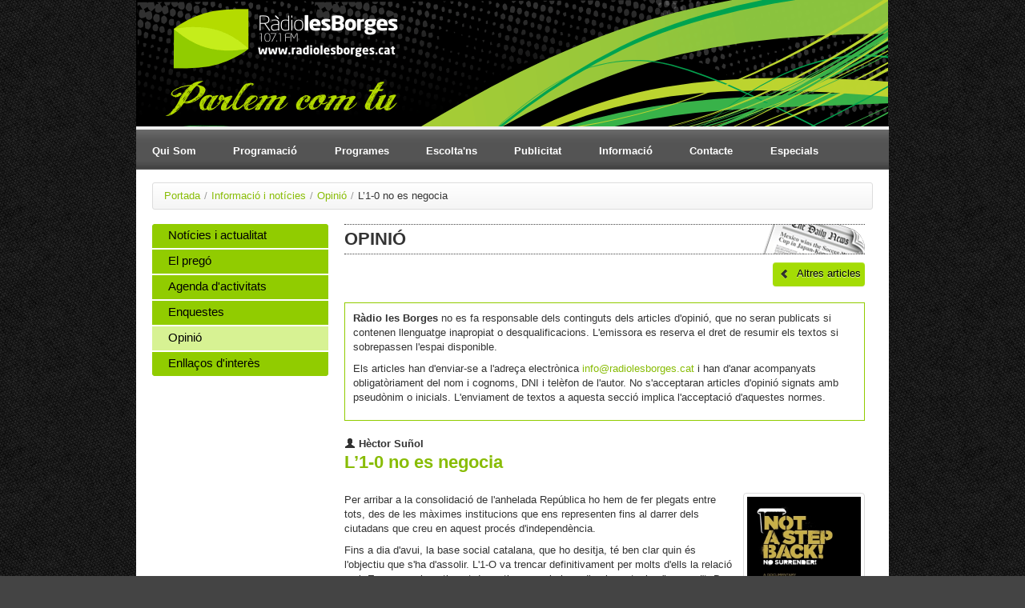

--- FILE ---
content_type: text/html; charset=UTF-8
request_url: https://www.radiolesborges.cat/informacio/opinio/32/l1-0-no-es-negocia
body_size: 4215
content:
<!DOCTYPE html>
<html xmlns="http://www.w3.org/1999/xhtml" xml:lang="ca"
	lang="ca">
<head>
	<meta http-equiv="Content-Type" content="text/html; charset=utf-8" />
<meta http-equiv="Content-Script-Type" content="text/javascript" />
<meta http-equiv="Content-Style-Type" content="text/css" />
<meta http-equiv="Cache-Control" content="max-age=1209600">
<meta name="viewport" content="width=device-width"/>
<meta property='og:site_name' content='Ràdio Les Borges 107.1 FM' />
<title>L’1-0 no es negocia - Opinió - Ràdio Les Borges 107.1 FM</title>
<link rel="shortcut icon" href="/media/comu/favicon.ico" type="image/x-icon" />
<link rel="start" href="https://www.radiolesborges.cat" title="Ràdio Les Borges 107.1 FM" />
<link rel="stylesheet" href="/media/css/style.min_1518454670.css" type="text/css" media="screen, projection, print" />
<base href="https://www.radiolesborges.cat" target="_self" />

<style>
#menu-icon {
display: inline-block;
}
#menu-icon {
display: none;
width: 40px;
height: 40px;
background: #141414 url('/media/css/img/menu-icon.png') center;
float: left;
}
#portada div.mes ul li.rss {
    background: url("img/icones_portada.png") no-repeat scroll 0 50% transparent;
    background-position: 0px -226px;
    padding: 0 0 0 25px;
}
</style>
			
		<meta name="description" content="Per arribar a la consolidació de l'anhelada República ho hem de fer plegats entre tots, des de les màximes institucions que ens representen fins al darrer dels ciutadans que creu en aquest procés d'independència." />

		<!-- Facebook Metas -->
        <meta property="og:title" content="L’1-0 no es negocia - Opinió " />
		<meta property="og:locale" content="ca_ES" />
		<meta property="og:type" content="article" />
		<meta property="og:description" content="Per arribar a la consolidació de l'anhelada República ho hem de fer plegats entre tots, des de les màximes institucions que ens representen fins al darrer dels ciutadans que creu en aquest procés d'independència." />
		<meta property="og:url" content="https://www.radiolesborges.cat/informacio/opinio/32/l1-0-no-es-negocia" />
		<meta property="og:image" content="https://www.radiolesborges.cat/media/upload/gif/cache/posternosurrendereditora23321400.jpg" />
		<meta property="og:updated_time" content="2018-06-27T21:38:1530135516+00:00" />
		<meta property="article:published_time" content="2018-06-27T00:00:1530057600+00:00" />
		<meta property="article:modified_time" content="2018-06-27T21:38:1530135516+00:00" />

		<!-- Facebook Metas -->

		<!-- Twitter Metas -->
		<meta name="twitter:card" content="summary" />
		<meta name="twitter:site" content="@radiolesborges" />
		<meta name="twitter:url" content="https://www.radiolesborges.cat/informacio/opinio/32/l1-0-no-es-negocia" />
		<meta name="twitter:title" content="L’1-0 no es negocia - Opinió " />
		<meta name="twitter:description" content="Per arribar a la consolidació de l'anhelada República ho hem de fer plegats entre tots, des de les màximes institucions que ens representen fins al darrer dels ciutadans que creu en aquest procés d'independència." />
		<meta name="twitter:image" content="https://www.radiolesborges.cat/media/upload/gif/cache/posternosurrendereditora23321400.jpg" />
		<!-- Twitter Metas -->

		<link rel="canonical" href="https://www.radiolesborges.cat/informacio/opinio/32/l1-0-no-es-negocia" />
	<meta name="article:section" content="Opinió" />
	
</head>
<body class="twoCols editora">

	<div id="acc">
	<ul>
		<li><a href="#menu">Anar al menú</a></li>
		<li><a href="#content_main" accesskey="S">Anar al contingut principal</a></li>
		<li><a href="#content_sub">Anar al contingut secundari</a></li>
	</ul>
</div>
<div id="header">
	<div id="menu_superior">
		<h1><a href="/" accesskey="1"><span>L’1-0 no es negocia - Opinió - Ràdio Les Borges 107.1 FM</span></a></h1>
		<nav><span href="#" id="menu-icon"><span>www.radiolesborges.cat</span></span>
        	
<ul class="menu menu_horitzontal menu">
<li class="mes"><a href="/qui-som/">Qui Som</a>
<ul>
<li class=""><a href="/qui-som/">El projecte</a></li>
<li class=""><a href="/qui-som/historia.php">Història</a></li>
<li class=""><a href="/qui-som/noticies-radio/">Les nostres notícies</a></li>
<li class=""><a href="/qui-som/equip/">L'equip</a></li>

</ul>
</li>
<li class=""><a href="/programacio.php">Programació</a></li>
<li class="mes"><a href="/programes/">Programes</a>
<ul>
<li class=""><a href="/programes/cat/6/">Actuals</a></li>
<li class=""><a href="/programes/cat/7/">Històrics</a></li>

</ul>
</li>
<li class="mes"><a href="/escoltans/">Escolta'ns</a>
<ul>
<li class=""><a href="/escoltans/directe.php">En directe</a></li>
<li class=""><a href="/escoltans/arxiu/">Arxiu sonor</a></li>

</ul>
</li>
<li class="mes"><a href="/publicitat/">Publicitat</a>
<ul>
<li class=""><a href="/publicitat/">Informació i tarifes</a></li>
<li class=""><a href="/publicitat/formulari_contractacio.php">Contractació</a></li>

</ul>
</li>
<li class="mes"><a href="/informacio/">Informació</a>
<ul>
<li class=""><a href="/informacio/noticies">Notícies i actualitat</a></li>
<li class=""><a href="/informacio/pregons/">El pregó</a></li>
<li class=""><a href="/informacio/agenda/">Agenda d'activitats</a></li>
<li class=""><a href="/informacio/enquestes/">Enquestes</a></li>
<li class=""><a href="/informacio/opinio/">Opinió</a></li>
<li class=""><a href="/informacio/vincles_interes/">Enllaços d'interès</a></li>

</ul>
</li>
<li class=""><a href="/contacte.php">Contacte</a></li>
<li class="mes"><a href="#">Especials</a>
<ul>
<li class=""><a href="/especials/festa-major/2017/" rel="external"> Festa Major 2017</a></li>
<li class=""><a href="/especials/festa-major/2016/">Festa Major 2016</a></li>
<li class=""><a href="/programes/blog/21/">Blog: Des de l'oest</a></li>
<li class=""><a href="/especials/sant-jordi/2016/">Sant Jordi 2016</a></li>
<li class=""><a href="/especials/festa-major/2015" rel="external">Festa Major 2015</a></li>
<li class=""><a href="/especials/eleccions/municipals2015/">Municipals 2015</a></li>
<li class=""><a href="/especials/sant-jordi/2015/">Sant Jordi 2015</a></li>
<li class=""><a href="/especials/fira/2015/">Fira de l'oli 2015</a></li>
<li class=""><a href="/especials/festa-major/2014/">Festa Major 2014</a></li>
<li class=""><a href="/especials/santjordi2014/">Sant Jordi 2014</a></li>
<li class=""><a href="/especials/fira/2014/">Fira de l'Oli 2014</a></li>
<li class=""><a href="/especials/santjordi2013/">Sant Jordi 2013</a></li>
<li class=""><a href="/especials/fira/2013/">Fira de l'Oli 2013</a></li>
<li class=""><a href="/especials/estiu2013/">Estiu 2013</a></li>

</ul>
</li>

</ul>
</nav>
	</div>
</div>
	<div id="page" class="container">

		<div id="content" class="row clearfix">
			<div id="content_main" class="full clearfix">

				<ul class="breadcrumb clearfix">
                        <li><a href="/" title="Portada">Portada</a></li><li><span class="divider">/</span></li><li><a href="/informacio/" title="Informació i notícies">Informació i notícies</a></li><li><span class="divider">/</span></li><li><a href="/informacio/opinio" title="Opinió">Opinió</a></li><li><span class="divider">/</span></li><li>L’1-0 no es negocia</li>                    </ul>

				<div id="content_sub" class="clearfix">
					<div class="well menu"><ul>
    <li>
        <a href="/informacio/noticies">Notícies i actualitat</a>
    </li>
    <li>
        <a href="/informacio/pregons/">El pregó</a>
    </li>
    <li>
        <a href="/informacio/agenda/">Agenda d'activitats</a>
    </li>
    <li>
        <a href="/informacio/enquestes/">Enquestes</a>
    </li>
    <li class="current active">
        <a href="/informacio/opinio/">Opinió</a>
    </li>
    <li>
        <a href="/informacio/vincles_interes/">Enllaços d'interès</a>
    </li>
</ul></div>
									</div>

				<div id="text">
					<h2 class="noticies">
						<span>Opinió</span>
					</h2>

					<div class="back">
						<p class="right">
							<a href="/informacio/opinio" class="btn">
                                    Altres articles                                </a>
						</p>
					</div>
					
					<div class="legal">
						<p><strong>Ràdio les Borges</strong> no es fa responsable dels continguts dels articles d&#39;opinió, que no seran publicats si contenen llenguatge inapropiat o desqualificacions. L&#39;emissora es reserva el dret de resumir els textos si sobrepassen l&#39;espai disponible.</p>

<p>Els articles han d&#39;enviar-se a l&#39;adreça electrònica <a     href="mailto:info(ELIMINAR)(ELIMINAR)@radiolesborges.cat"  >info(ELIMINAR)(ELIMINAR)@radiolesborges.cat</a> i han d&#39;anar acompanyats obligatòriament del nom i cognoms, DNI i telèfon de l&#39;autor. No s&#39;acceptaran articles d&#39;opinió signats amb pseudònim o inicials. L&#39;enviament de textos a aquesta secció implica l&#39;acceptació d&#39;aquestes normes.</p>

					</div>


					<span class="icon-user">&nbsp;</span> <strong>Hèctor Suñol</strong>
					<h3>L’1-0 no es negocia</h3>


					<div class="row-fluid clearfix">

                        <div class="span9 clearfix">

                            
     
    
    							<p>Per arribar a la consolidació de l'anhelada República ho hem de fer plegats entre tots, des de les màximes institucions que ens representen fins al darrer dels ciutadans que creu en aquest procés d'independència.</p>

<p>Fins a dia d'avui, la base social catalana, que ho desitja, té ben clar quin és l'objectiu que s'ha d'assolir. L'1-O va trencar definitivament per molts d'ells la relació amb Espanya, el sentiment de pertinença, si algun dia el van tenir, s'ha esvaït. Des de les posicions polítiques hi ha molts dubtes, un petit exemple el trobem en el Consell Comarcal de les Garrigues...</p>

<p>A títol personal, a principis de novembre de 2107 vaig sol·licitar un ajut per a la promoció a Festivals Internacionals del meu primer curtmetratge relacionat amb el procés: Referèndum, vaig reunir-me amb el seu President. Al cap d'uns dies em van comunicar per mail que havien acordat concedir-me un ajut de 400 euros, que rebria a inicis d'any.</p>

<p>Ben entrat l'any 2018 es posen en contacte amb mi i em demanen que presenti una sèrie de factures que justifiquin la despesa i arguments que demostrin que es tracta d'un projecte on es promocioni la comarca.</p>

<p>Entrego la documentació i per justificar l'apartat de promoció els hi comento que els meus videoclips han superat les 600.000 visites úniques en el meu portal de Vimeo (sense comptar reproduccions en altres plataformes). El 26 de juny em comuniquen que Intervenció ho desestima perquè NO es pot subvencionar un projecte vinculat amb l'1-O.</p>

<p>El més greu és que em diuen que rebré l'ajut sempre i quan canviï el concepte de la partida, és a dir, que ho justifiqui per qualsevol altre motiu que no tingui res a veure amb el Referèndum.</p>

<p>Per principis i per integritat, renuncio a l'ajut. L'1-O no es negocia.</p>

<p> </p>

<p>"<em>La valentia no es l'absència de por,</em><br />
<em>sinó el triomf sobre la por".</em></p>

<p><strong>Nelson Mandela</strong></p>                                  
                        </div>

						<div class="span3 clearfix">
                            <div class="thumbnail margin">
								<a class="colorbox"
									href="/media/upload/gif/cache/posternosurrendereditora23321700.jpg"
									rel="gallery"
									title="Pòster del documental 'Ni un pas enrere', d'Hèctor Suñol.">
									<img
									src="/media/upload/gif/cache/posternosurrendereditora23321200.jpg"
									alt="" />
								</a>
								<div class="caption">
									<h5>Pòster del documental 'Ni un pas enrere', d'Hèctor Suñol.</h5>
								</div>
							</div>

		                        </div>


                </div>

					<p class="top right">
						<span class="icon-chevron-up">&nbsp;</span> <a
							href="#content_main">Pujar</a>
					</p>

				</div>

			</div>



		</div>
		<!-- /content -->

		
<div id="peu" class="clearfix">
	<div class="apartat first">
		<ul class="clearfix">
			<li><a href="http://www.radiolesborges.cat"><img width="182" height="41" id="logopeu_radio" src="/media/comu/logo_peu.png" alt="Ràdio Les Borges 107.1FM" /></a> <a href="http://www.lesborgesblanques.net"><img width="182" height="62" id="logopeu_ajuntament" src="/media/comu/logo_ajuntament_peu.png" alt="Ajuntament de les Borges Blanques" /></a></li>
		</ul>
	</div>
	<div class="apartat">
		<p>Utilitats</p>
		<ul class="clearfix">
			<li><a href="/contacte.php">Contacte</a></li>
			<li><a href="/legal.php">Nota legal</a></li>
			<li><a href="/accessibilitat.php">Accessibilitat</a></li>
		</ul>
	</div>
	<div class="apartat xarxes">
		<p>Fem xarxa</p>
		<ul class="clearfix">
			<li class="facebookIcon"><span>&nbsp;</span><a href="http://www.facebook.com/radioborges" rel="external">Facebook</a></li>
			<li class="twitterIcon"><span>&nbsp;</span><a href="http://www.twitter.com/RadioLesBorges" rel="external">Twitter</a></li>
			<li  class="googlePlusIcon"><span>&nbsp;</span><a href="https://plus.google.com/+RadiolesborgesCat" rel="external">Google+</a></li>
		</ul>
	</div>
	<div class="apartat last">
		<ul>
			<li><strong>&copy; 2026 Ràdio Les Borges 107.1FM</strong></li>
			<li class="adress">Catalunya s.n. 
25400 &middot; Les Borges Blanques (Lleida)</li>
			<li class="phone">Tel: 973140342 | 973142171</li>
			<li><a   href="mailto:info(ELIMINAR)@radiolesborges.cat" >info(ELIMINAR)@radiolesborges.cat</a></li>
		</ul>
		<br />
	</div>
</div>

	</div>
	<!-- /page -->

	<script type="text/javascript">/* <![CDATA[ */var urlBase = '';/* ]]> */</script>
<script type="text/javascript" src="/media/js/jquery.min_1504260865.js"></script>
<script type="text/javascript" src="/media/js/jquery.metadata.pack_1348164856.js"></script>
<script type="text/javascript" src="/media/js/bootstrap.min_1443690206.js"></script>
<script type="text/javascript" src="/media/js/jquery.colorbox-min_1444390261.js"></script>
<script type="text/javascript" src="/media/js/base.min_1504262674.js"></script>



</body>
</html>

--- FILE ---
content_type: text/css
request_url: https://www.radiolesborges.cat/media/css/style.min_1518454670.css
body_size: 21420
content:
/*!
 * Bootstrap v2.0.3
 *
 * Copyright 2012 Twitter, Inc
 * Licensed under the Apache License v2.0
 * http://www.apache.org/licenses/LICENSE-2.0
 *
 * Designed and built with all the love in the world @twitter by @mdo and @fat.
 */article,aside,details,figcaption,figure,footer,header,hgroup,nav,section{display:block}audio,canvas,video{display:inline-block;*display:inline;*zoom:1}audio:not([controls]){display:none}html{font-size:100%;-webkit-text-size-adjust:100%;-ms-text-size-adjust:100%}a:focus{outline:thin dotted #333;outline:5px auto -webkit-focus-ring-color;outline-offset:-2px}a:hover,a:active{outline:0}sub,sup{position:relative;font-size:75%;line-height:0;vertical-align:baseline}sup{top:-0.5em}sub{bottom:-0.25em}img{max-width:100%;vertical-align:middle;border:0;-ms-interpolation-mode:bicubic}button,input,select,textarea{margin:0;font-size:100%;vertical-align:middle}button,input{*overflow:visible;line-height:normal}button::-moz-focus-inner,input::-moz-focus-inner{padding:0;border:0}button,input[type="button"],input[type="reset"],input[type="submit"]{cursor:pointer;-webkit-appearance:button}input[type="search"]{-webkit-box-sizing:content-box;-moz-box-sizing:content-box;box-sizing:content-box;-webkit-appearance:textfield}input[type="search"]::-webkit-search-decoration,input[type="search"]::-webkit-search-cancel-button{-webkit-appearance:none}textarea{overflow:auto;vertical-align:top}.clearfix{*zoom:1}.clearfix:before,.clearfix:after{display:table;content:""}.clearfix:after{clear:both}.hide-text{font:0/0 a;color:transparent;text-shadow:none;background-color:transparent;border:0}.input-block-level{display:block;width:100%;min-height:28px;-webkit-box-sizing:border-box;-moz-box-sizing:border-box;-ms-box-sizing:border-box;box-sizing:border-box}body{margin:0;font-family:"Helvetica Neue",Helvetica,Arial,sans-serif;font-size:13px;line-height:18px;color:#333;background-color:#fff}a{color:#08c;text-decoration:none}a:hover{color:#005580;text-decoration:underline}.row{margin-left:-20px;*zoom:1}.row:before,.row:after{display:table;content:""}.row:after{clear:both}[class*="span"]{float:left;margin-left:20px}.container,.navbar-fixed-top .container,.navbar-fixed-bottom .container{width:940px}.span12{width:940px}.span11{width:860px}.span10{width:780px}.span9{width:700px}.span8{width:620px}.span7{width:540px}.span6{width:460px}.span5{width:380px}.span4{width:300px}.span3{width:220px}.span2{width:140px}.span1{width:60px}.offset12{margin-left:980px}.offset11{margin-left:900px}.offset10{margin-left:820px}.offset9{margin-left:740px}.offset8{margin-left:660px}.offset7{margin-left:580px}.offset6{margin-left:500px}.offset5{margin-left:420px}.offset4{margin-left:340px}.offset3{margin-left:260px}.offset2{margin-left:180px}.offset1{margin-left:100px}.row-fluid{width:100%;*zoom:1}.row-fluid:before,.row-fluid:after{display:table;content:""}.row-fluid:after{clear:both}.row-fluid [class*="span"]{display:block;float:left;width:100%;min-height:28px;margin-left:2.127659574%;*margin-left:2.0744680846382977%;-webkit-box-sizing:border-box;-moz-box-sizing:border-box;-ms-box-sizing:border-box;box-sizing:border-box}.row-fluid [class*="span"]:first-child{margin-left:0}.row-fluid .span12{width:99.99999998999999%;*width:99.94680850063828%}.row-fluid .span11{width:91.489361693%;*width:91.4361702036383%}.row-fluid .span10{width:82.97872339599999%;*width:82.92553190663828%}.row-fluid .span9{width:74.468085099%;*width:74.4148936096383%}.row-fluid .span8{width:65.95744680199999%;*width:65.90425531263828%}.row-fluid .span7{width:57.446808505%;*width:57.3936170156383%}.row-fluid .span6{width:48.93617020799999%;*width:48.88297871863829%}.row-fluid .span5{width:40.425531911%;*width:40.3723404216383%}.row-fluid .span4{width:31.914893614%;*width:31.8617021246383%}.row-fluid .span3{width:23.404255317%;*width:23.3510638276383%}.row-fluid .span2{width:14.89361702%;*width:14.8404255306383%}.row-fluid .span1{width:6.382978723%;*width:6.329787233638298%}.container{margin-right:auto;margin-left:auto;*zoom:1}.container:before,.container:after{display:table;content:""}.container:after{clear:both}.container-fluid{padding-right:20px;padding-left:20px;*zoom:1}.container-fluid:before,.container-fluid:after{display:table;content:""}.container-fluid:after{clear:both}p{margin:0 0 9px;font-family:"Helvetica Neue",Helvetica,Arial,sans-serif;font-size:13px;line-height:18px}p small{font-size:11px;color:#999}.lead{margin-bottom:18px;font-size:20px;font-weight:200;line-height:27px}h1,h2,h3,h4,h5,h6{margin:0;font-family:inherit;font-weight:bold;color:inherit;text-rendering:optimizelegibility}h1 small,h2 small,h3 small,h4 small,h5 small,h6 small{font-weight:normal;color:#999}h1{font-size:30px;line-height:36px}h1 small{font-size:18px}h2{font-size:24px;line-height:36px}h2 small{font-size:18px}h3{font-size:18px;line-height:27px}h3 small{font-size:14px}h4,h5,h6{line-height:18px}h4{font-size:14px}h4 small{font-size:12px}h5{font-size:12px}h6{font-size:11px;color:#999;text-transform:uppercase}.page-header{padding-bottom:17px;margin:18px 0;border-bottom:1px solid #eee}.page-header h1{line-height:1}ul,ol{padding:0;margin:0 0 9px 25px}ul ul,ul ol,ol ol,ol ul{margin-bottom:0}ul{list-style:disc}ol{list-style:decimal}li{line-height:18px}ul.unstyled,ol.unstyled{margin-left:0;list-style:none}dl{margin-bottom:18px}dt,dd{line-height:18px}dt{font-weight:bold;line-height:17px}dd{margin-left:9px}.dl-horizontal dt{float:left;width:120px;overflow:hidden;clear:left;text-align:right;text-overflow:ellipsis;white-space:nowrap}.dl-horizontal dd{margin-left:130px}hr{margin:18px 0;border:0;border-top:1px solid #eee;border-bottom:1px solid #fff}strong{font-weight:bold}em{font-style:italic}.muted{color:#999}abbr[title]{cursor:help;border-bottom:1px dotted #ddd}abbr.initialism{font-size:90%;text-transform:uppercase}blockquote{padding:0 0 0 15px;margin:0 0 18px;border-left:5px solid #eee}blockquote p{margin-bottom:0;font-size:16px;font-weight:300;line-height:22.5px}blockquote small{display:block;line-height:18px;color:#999}blockquote small:before{content:'\2014 \00A0'}blockquote.pull-right{float:right;padding-right:15px;padding-left:0;border-right:5px solid #eee;border-left:0}blockquote.pull-right p,blockquote.pull-right small{text-align:right}q:before,q:after,blockquote:before,blockquote:after{content:""}address{display:block;margin-bottom:18px;font-style:normal;line-height:18px}small{font-size:100%}cite{font-style:normal}code,pre{padding:0 3px 2px;font-family:Menlo,Monaco,Consolas,"Courier New",monospace;font-size:12px;color:#333;-webkit-border-radius:3px;-moz-border-radius:3px;border-radius:3px}code{padding:2px 4px;color:#d14;background-color:#f7f7f9;border:1px solid #e1e1e8}pre{display:block;padding:8.5px;margin:0 0 9px;font-size:12.025px;line-height:18px;word-break:break-all;word-wrap:break-word;white-space:pre;white-space:pre-wrap;background-color:#f5f5f5;border:1px solid #ccc;border:1px solid rgba(0,0,0,0.15);-webkit-border-radius:4px;-moz-border-radius:4px;border-radius:4px}pre.prettyprint{margin-bottom:18px}pre code{padding:0;color:inherit;background-color:transparent;border:0}.pre-scrollable{max-height:340px;overflow-y:scroll}form{margin:0 0 18px}fieldset{padding:0;margin:0;border:0}legend{display:block;width:100%;padding:0;margin-bottom:27px;font-size:19.5px;line-height:36px;color:#333;border:0;border-bottom:1px solid #eee}legend small{font-size:13.5px;color:#999}label,input,button,select,textarea{font-size:13px;font-weight:normal;line-height:18px}input,button,select,textarea{font-family:"Helvetica Neue",Helvetica,Arial,sans-serif}label{display:block;margin-bottom:5px;color:#333}input,textarea,select,.uneditable-input{display:inline-block;width:210px;height:18px;padding:4px;margin-bottom:9px;font-size:13px;line-height:18px;color:#555;background-color:#fff;border:1px solid #ccc;-webkit-border-radius:3px;-moz-border-radius:3px;border-radius:3px}.uneditable-textarea{width:auto;height:auto}label input,label textarea,label select{display:block}input[type="image"],input[type="checkbox"],input[type="radio"]{width:auto;height:auto;padding:0;margin:3px 0;*margin-top:0;line-height:normal;cursor:pointer;background-color:transparent;border:0 \9;-webkit-border-radius:0;-moz-border-radius:0;border-radius:0}input[type="image"]{border:0}input[type="file"]{width:auto;padding:initial;line-height:initial;background-color:#fff;background-color:initial;border:initial;-webkit-box-shadow:none;-moz-box-shadow:none;box-shadow:none}input[type="button"],input[type="reset"],input[type="submit"]{width:auto;height:auto}select,input[type="file"]{height:28px;*margin-top:4px;line-height:28px}input[type="file"]{line-height:18px \9}select{width:220px;background-color:#fff}select[multiple],select[size]{height:auto}input[type="image"]{-webkit-box-shadow:none;-moz-box-shadow:none;box-shadow:none}textarea{height:auto}input[type="hidden"]{display:none}.radio,.checkbox{min-height:18px;padding-left:18px}.radio input[type="radio"],.checkbox input[type="checkbox"]{float:left;margin-left:-18px}.controls>.radio:first-child,.controls>.checkbox:first-child{padding-top:5px}.radio.inline,.checkbox.inline{display:inline-block;padding-top:5px;margin-bottom:0;vertical-align:middle}.radio.inline+.radio.inline,.checkbox.inline+.checkbox.inline{margin-left:10px}input,textarea{-webkit-box-shadow:inset 0 1px 1px rgba(0,0,0,0.075);-moz-box-shadow:inset 0 1px 1px rgba(0,0,0,0.075);box-shadow:inset 0 1px 1px rgba(0,0,0,0.075);-webkit-transition:border linear .2s,box-shadow linear .2s;-moz-transition:border linear .2s,box-shadow linear .2s;-ms-transition:border linear .2s,box-shadow linear .2s;-o-transition:border linear .2s,box-shadow linear .2s;transition:border linear .2s,box-shadow linear .2s}input:focus,textarea:focus{border-color:rgba(82,168,236,0.8);outline:0;outline:thin dotted \9;-webkit-box-shadow:inset 0 1px 1px rgba(0,0,0,0.075),0 0 8px rgba(82,168,236,0.6);-moz-box-shadow:inset 0 1px 1px rgba(0,0,0,0.075),0 0 8px rgba(82,168,236,0.6);box-shadow:inset 0 1px 1px rgba(0,0,0,0.075),0 0 8px rgba(82,168,236,0.6)}input[type="file"]:focus,input[type="radio"]:focus,input[type="checkbox"]:focus,select:focus{outline:thin dotted #333;outline:5px auto -webkit-focus-ring-color;outline-offset:-2px;-webkit-box-shadow:none;-moz-box-shadow:none;box-shadow:none}.input-mini{width:60px}.input-small{width:90px}.input-medium{width:150px}.input-large{width:210px}.input-xlarge{width:270px}.input-xxlarge{width:530px}input[class*="span"],select[class*="span"],textarea[class*="span"],.uneditable-input[class*="span"],.row-fluid input[class*="span"],.row-fluid select[class*="span"],.row-fluid textarea[class*="span"],.row-fluid .uneditable-input[class*="span"]{float:none;margin-left:0}input,textarea,.uneditable-input{margin-left:0}input.span12,textarea.span12,.uneditable-input.span12{width:930px}input.span11,textarea.span11,.uneditable-input.span11{width:850px}input.span10,textarea.span10,.uneditable-input.span10{width:770px}input.span9,textarea.span9,.uneditable-input.span9{width:690px}input.span8,textarea.span8,.uneditable-input.span8{width:610px}input.span7,textarea.span7,.uneditable-input.span7{width:530px}input.span6,textarea.span6,.uneditable-input.span6{width:450px}input.span5,textarea.span5,.uneditable-input.span5{width:370px}input.span4,textarea.span4,.uneditable-input.span4{width:290px}input.span3,textarea.span3,.uneditable-input.span3{width:210px}input.span2,textarea.span2,.uneditable-input.span2{width:130px}input.span1,textarea.span1,.uneditable-input.span1{width:50px}input[disabled],select[disabled],textarea[disabled],input[readonly],select[readonly],textarea[readonly]{cursor:not-allowed;background-color:#eee;border-color:#ddd}input[type="radio"][disabled],input[type="checkbox"][disabled],input[type="radio"][readonly],input[type="checkbox"][readonly]{background-color:transparent}.control-group.warning>label,.control-group.warning .help-block,.control-group.warning .help-inline{color:#c09853}.control-group.warning input,.control-group.warning select,.control-group.warning textarea{color:#c09853;border-color:#c09853}.control-group.warning input:focus,.control-group.warning select:focus,.control-group.warning textarea:focus{border-color:#a47e3c;-webkit-box-shadow:0 0 6px #dbc59e;-moz-box-shadow:0 0 6px #dbc59e;box-shadow:0 0 6px #dbc59e}.control-group.warning .input-prepend .add-on,.control-group.warning .input-append .add-on{color:#c09853;background-color:#fcf8e3;border-color:#c09853}.control-group.error>label,.control-group.error .help-block,.control-group.error .help-inline{color:#b94a48}.control-group.error input,.control-group.error select,.control-group.error textarea{color:#b94a48;border-color:#b94a48}.control-group.error input:focus,.control-group.error select:focus,.control-group.error textarea:focus{border-color:#953b39;-webkit-box-shadow:0 0 6px #d59392;-moz-box-shadow:0 0 6px #d59392;box-shadow:0 0 6px #d59392}.control-group.error .input-prepend .add-on,.control-group.error .input-append .add-on{color:#b94a48;background-color:#f2dede;border-color:#b94a48}.control-group.success>label,.control-group.success .help-block,.control-group.success .help-inline{color:#468847}.control-group.success input,.control-group.success select,.control-group.success textarea{color:#468847;border-color:#468847}.control-group.success input:focus,.control-group.success select:focus,.control-group.success textarea:focus{border-color:#356635;-webkit-box-shadow:0 0 6px #7aba7b;-moz-box-shadow:0 0 6px #7aba7b;box-shadow:0 0 6px #7aba7b}.control-group.success .input-prepend .add-on,.control-group.success .input-append .add-on{color:#468847;background-color:#dff0d8;border-color:#468847}input:focus:required:invalid,textarea:focus:required:invalid,select:focus:required:invalid{color:#b94a48;border-color:#ee5f5b}input:focus:required:invalid:focus,textarea:focus:required:invalid:focus,select:focus:required:invalid:focus{border-color:#e9322d;-webkit-box-shadow:0 0 6px #f8b9b7;-moz-box-shadow:0 0 6px #f8b9b7;box-shadow:0 0 6px #f8b9b7}.form-actions{padding:17px 20px 18px;margin-top:18px;margin-bottom:18px;background-color:#f5f5f5;border-top:1px solid #ddd;*zoom:1}.form-actions:before,.form-actions:after{display:table;content:""}.form-actions:after{clear:both}.uneditable-input{overflow:hidden;white-space:nowrap;cursor:not-allowed;background-color:#fff;border-color:#eee;-webkit-box-shadow:inset 0 1px 2px rgba(0,0,0,0.025);-moz-box-shadow:inset 0 1px 2px rgba(0,0,0,0.025);box-shadow:inset 0 1px 2px rgba(0,0,0,0.025)}:-moz-placeholder{color:#999}::-webkit-input-placeholder{color:#999}.help-block,.help-inline{color:#555}.help-block{display:block;margin-bottom:9px}.help-inline{display:inline-block;*display:inline;padding-left:5px;vertical-align:middle;*zoom:1}.input-prepend,.input-append{margin-bottom:5px}.input-prepend input,.input-append input,.input-prepend select,.input-append select,.input-prepend .uneditable-input,.input-append .uneditable-input{position:relative;margin-bottom:0;*margin-left:0;vertical-align:middle;-webkit-border-radius:0 3px 3px 0;-moz-border-radius:0 3px 3px 0;border-radius:0 3px 3px 0}.input-prepend input:focus,.input-append input:focus,.input-prepend select:focus,.input-append select:focus,.input-prepend .uneditable-input:focus,.input-append .uneditable-input:focus{z-index:2}.input-prepend .uneditable-input,.input-append .uneditable-input{border-left-color:#ccc}.input-prepend .add-on,.input-append .add-on{display:inline-block;width:auto;height:18px;min-width:16px;padding:4px 5px;font-weight:normal;line-height:18px;text-align:center;text-shadow:0 1px 0 #fff;vertical-align:middle;background-color:#eee;border:1px solid #ccc}.input-prepend .add-on,.input-append .add-on,.input-prepend .btn,.input-append .btn{margin-left:-1px;-webkit-border-radius:0;-moz-border-radius:0;border-radius:0}.input-prepend .active,.input-append .active{background-color:#a9dba9;border-color:#46a546}.input-prepend .add-on,.input-prepend .btn{margin-right:-1px}.input-prepend .add-on:first-child,.input-prepend .btn:first-child{-webkit-border-radius:3px 0 0 3px;-moz-border-radius:3px 0 0 3px;border-radius:3px 0 0 3px}.input-append input,.input-append select,.input-append .uneditable-input{-webkit-border-radius:3px 0 0 3px;-moz-border-radius:3px 0 0 3px;border-radius:3px 0 0 3px}.input-append .uneditable-input{border-right-color:#ccc;border-left-color:#eee}.input-append .add-on:last-child,.input-append .btn:last-child{-webkit-border-radius:0 3px 3px 0;-moz-border-radius:0 3px 3px 0;border-radius:0 3px 3px 0}.input-prepend.input-append input,.input-prepend.input-append select,.input-prepend.input-append .uneditable-input{-webkit-border-radius:0;-moz-border-radius:0;border-radius:0}.input-prepend.input-append .add-on:first-child,.input-prepend.input-append .btn:first-child{margin-right:-1px;-webkit-border-radius:3px 0 0 3px;-moz-border-radius:3px 0 0 3px;border-radius:3px 0 0 3px}.input-prepend.input-append .add-on:last-child,.input-prepend.input-append .btn:last-child{margin-left:-1px;-webkit-border-radius:0 3px 3px 0;-moz-border-radius:0 3px 3px 0;border-radius:0 3px 3px 0}.search-query{padding-right:14px;padding-right:4px \9;padding-left:14px;padding-left:4px \9;margin-bottom:0;-webkit-border-radius:14px;-moz-border-radius:14px;border-radius:14px}.form-search input,.form-inline input,.form-horizontal input,.form-search textarea,.form-inline textarea,.form-horizontal textarea,.form-search select,.form-inline select,.form-horizontal select,.form-search .help-inline,.form-inline .help-inline,.form-horizontal .help-inline,.form-search .uneditable-input,.form-inline .uneditable-input,.form-horizontal .uneditable-input,.form-search .input-prepend,.form-inline .input-prepend,.form-horizontal .input-prepend,.form-search .input-append,.form-inline .input-append,.form-horizontal .input-append{display:inline-block;*display:inline;margin-bottom:0;*zoom:1}.form-search .hide,.form-inline .hide,.form-horizontal .hide{display:none}.form-search label,.form-inline label{display:inline-block}.form-search .input-append,.form-inline .input-append,.form-search .input-prepend,.form-inline .input-prepend{margin-bottom:0}.form-search .radio,.form-search .checkbox,.form-inline .radio,.form-inline .checkbox{padding-left:0;margin-bottom:0;vertical-align:middle}.form-search .radio input[type="radio"],.form-search .checkbox input[type="checkbox"],.form-inline .radio input[type="radio"],.form-inline .checkbox input[type="checkbox"]{float:left;margin-right:3px;margin-left:0}.control-group{margin-bottom:9px}legend+.control-group{margin-top:18px;-webkit-margin-top-collapse:separate}.form-horizontal .control-group{margin-bottom:18px;*zoom:1}.form-horizontal .control-group:before,.form-horizontal .control-group:after{display:table;content:""}.form-horizontal .control-group:after{clear:both}.form-horizontal .control-label{float:left;width:140px;padding-top:5px;text-align:right}.form-horizontal .controls{*display:inline-block;*padding-left:20px;margin-left:160px;*margin-left:0}.form-horizontal .controls:first-child{*padding-left:160px}.form-horizontal .help-block{margin-top:9px;margin-bottom:0}.form-horizontal .form-actions{padding-left:160px}table{max-width:100%;background-color:transparent;border-collapse:collapse;border-spacing:0}.table{width:100%;margin-bottom:18px}.table th,.table td{padding:8px;line-height:18px;text-align:left;vertical-align:top;border-top:1px solid #ddd}.table th{font-weight:bold}.table thead th{vertical-align:bottom}.table caption+thead tr:first-child th,.table caption+thead tr:first-child td,.table colgroup+thead tr:first-child th,.table colgroup+thead tr:first-child td,.table thead:first-child tr:first-child th,.table thead:first-child tr:first-child td{border-top:0}.table tbody+tbody{border-top:2px solid #ddd}.table-condensed th,.table-condensed td{padding:4px 5px}.table-bordered{border:1px solid #ddd;border-collapse:separate;*border-collapse:collapsed;border-left:0;-webkit-border-radius:4px;-moz-border-radius:4px;border-radius:4px}.table-bordered th,.table-bordered td{border-left:1px solid #ddd}.table-bordered caption+thead tr:first-child th,.table-bordered caption+tbody tr:first-child th,.table-bordered caption+tbody tr:first-child td,.table-bordered colgroup+thead tr:first-child th,.table-bordered colgroup+tbody tr:first-child th,.table-bordered colgroup+tbody tr:first-child td,.table-bordered thead:first-child tr:first-child th,.table-bordered tbody:first-child tr:first-child th,.table-bordered tbody:first-child tr:first-child td{border-top:0}.table-bordered thead:first-child tr:first-child th:first-child,.table-bordered tbody:first-child tr:first-child td:first-child{-webkit-border-top-left-radius:4px;border-top-left-radius:4px;-moz-border-radius-topleft:4px}.table-bordered thead:first-child tr:first-child th:last-child,.table-bordered tbody:first-child tr:first-child td:last-child{-webkit-border-top-right-radius:4px;border-top-right-radius:4px;-moz-border-radius-topright:4px}.table-bordered thead:last-child tr:last-child th:first-child,.table-bordered tbody:last-child tr:last-child td:first-child{-webkit-border-radius:0 0 0 4px;-moz-border-radius:0 0 0 4px;border-radius:0 0 0 4px;-webkit-border-bottom-left-radius:4px;border-bottom-left-radius:4px;-moz-border-radius-bottomleft:4px}.table-bordered thead:last-child tr:last-child th:last-child,.table-bordered tbody:last-child tr:last-child td:last-child{-webkit-border-bottom-right-radius:4px;border-bottom-right-radius:4px;-moz-border-radius-bottomright:4px}.table-striped tbody tr:nth-child(odd) td,.table-striped tbody tr:nth-child(odd) th{background-color:#f9f9f9}.table tbody tr:hover td,.table tbody tr:hover th{background-color:#f5f5f5}table .span1{float:none;width:44px;margin-left:0}table .span2{float:none;width:124px;margin-left:0}table .span3{float:none;width:204px;margin-left:0}table .span4{float:none;width:284px;margin-left:0}table .span5{float:none;width:364px;margin-left:0}table .span6{float:none;width:444px;margin-left:0}table .span7{float:none;width:524px;margin-left:0}table .span8{float:none;width:604px;margin-left:0}table .span9{float:none;width:684px;margin-left:0}table .span10{float:none;width:764px;margin-left:0}table .span11{float:none;width:844px;margin-left:0}table .span12{float:none;width:924px;margin-left:0}table .span13{float:none;width:1004px;margin-left:0}table .span14{float:none;width:1084px;margin-left:0}table .span15{float:none;width:1164px;margin-left:0}table .span16{float:none;width:1244px;margin-left:0}table .span17{float:none;width:1324px;margin-left:0}table .span18{float:none;width:1404px;margin-left:0}table .span19{float:none;width:1484px;margin-left:0}table .span20{float:none;width:1564px;margin-left:0}table .span21{float:none;width:1644px;margin-left:0}table .span22{float:none;width:1724px;margin-left:0}table .span23{float:none;width:1804px;margin-left:0}table .span24{float:none;width:1884px;margin-left:0}[class^="icon-"],[class*=" icon-"]{display:inline-block;width:14px;height:14px;*margin-right:.3em;line-height:14px;vertical-align:text-top;background-image:url("../img/glyphicons-halflings.png");background-position:14px 14px;background-repeat:no-repeat}[class^="icon-"]:last-child,[class*=" icon-"]:last-child{*margin-left:0}.icon-white{background-image:url("../img/glyphicons-halflings-white.png")}.icon-glass{background-position:0 0}.icon-music{background-position:-24px 0}.icon-search{background-position:-48px 0}.icon-envelope{background-position:-72px 0}.icon-heart{background-position:-96px 0}.icon-star{background-position:-120px 0}.icon-star-empty{background-position:-144px 0}.icon-user{background-position:-168px 0}.icon-film{background-position:-192px 0}.icon-th-large{background-position:-216px 0}.icon-th{background-position:-240px 0}.icon-th-list{background-position:-264px 0}.icon-ok{background-position:-288px 0}.icon-remove{background-position:-312px 0}.icon-zoom-in{background-position:-336px 0}.icon-zoom-out{background-position:-360px 0}.icon-off{background-position:-384px 0}.icon-signal{background-position:-408px 0}.icon-cog{background-position:-432px 0}.icon-trash{background-position:-456px 0}.icon-home{background-position:0 -24px}.icon-file{background-position:-24px -24px}.icon-time{background-position:-48px -24px}.icon-road{background-position:-72px -24px}.icon-download-alt{background-position:-96px -24px}.icon-download{background-position:-120px -24px}.icon-upload{background-position:-144px -24px}.icon-inbox{background-position:-168px -24px}.icon-play-circle{background-position:-192px -24px}.icon-repeat{background-position:-216px -24px}.icon-refresh{background-position:-240px -24px}.icon-list-alt{background-position:-264px -24px}.icon-lock{background-position:-287px -24px}.icon-flag{background-position:-312px -24px}.icon-headphones{background-position:-336px -24px}.icon-volume-off{background-position:-360px -24px}.icon-volume-down{background-position:-384px -24px}.icon-volume-up{background-position:-408px -24px}.icon-qrcode{background-position:-432px -24px}.icon-barcode{background-position:-456px -24px}.icon-tag{background-position:0 -48px}.icon-tags{background-position:-25px -48px}.icon-book{background-position:-48px -48px}.icon-bookmark{background-position:-72px -48px}.icon-print{background-position:-96px -48px}.icon-camera{background-position:-120px -48px}.icon-font{background-position:-144px -48px}.icon-bold{background-position:-167px -48px}.icon-italic{background-position:-192px -48px}.icon-text-height{background-position:-216px -48px}.icon-text-width{background-position:-240px -48px}.icon-align-left{background-position:-264px -48px}.icon-align-center{background-position:-288px -48px}.icon-align-right{background-position:-312px -48px}.icon-align-justify{background-position:-336px -48px}.icon-list{background-position:-360px -48px}.icon-indent-left{background-position:-384px -48px}.icon-indent-right{background-position:-408px -48px}.icon-facetime-video{background-position:-432px -48px}.icon-picture{background-position:-456px -48px}.icon-pencil{background-position:0 -72px}.icon-map-marker{background-position:-24px -72px}.icon-adjust{background-position:-48px -72px}.icon-tint{background-position:-72px -72px}.icon-edit{background-position:-96px -72px}.icon-share{background-position:-120px -72px}.icon-check{background-position:-144px -72px}.icon-move{background-position:-168px -72px}.icon-step-backward{background-position:-192px -72px}.icon-fast-backward{background-position:-216px -72px}.icon-backward{background-position:-240px -72px}.icon-play{background-position:-264px -72px}.icon-pause{background-position:-288px -72px}.icon-stop{background-position:-312px -72px}.icon-forward{background-position:-336px -72px}.icon-fast-forward{background-position:-360px -72px}.icon-step-forward{background-position:-384px -72px}.icon-eject{background-position:-408px -72px}.icon-chevron-left{background-position:-432px -72px}.icon-chevron-right{background-position:-456px -72px}.icon-plus-sign{background-position:0 -96px}.icon-minus-sign{background-position:-24px -96px}.icon-remove-sign{background-position:-48px -96px}.icon-ok-sign{background-position:-72px -96px}.icon-question-sign{background-position:-96px -96px}.icon-info-sign{background-position:-120px -96px}.icon-screenshot{background-position:-144px -96px}.icon-remove-circle{background-position:-168px -96px}.icon-ok-circle{background-position:-192px -96px}.icon-ban-circle{background-position:-216px -96px}.icon-arrow-left{background-position:-240px -96px}.icon-arrow-right{background-position:-264px -96px}.icon-arrow-up{background-position:-289px -96px}.icon-arrow-down{background-position:-312px -96px}.icon-share-alt{background-position:-336px -96px}.icon-resize-full{background-position:-360px -96px}.icon-resize-small{background-position:-384px -96px}.icon-plus{background-position:-408px -96px}.icon-minus{background-position:-433px -96px}.icon-asterisk{background-position:-456px -96px}.icon-exclamation-sign{background-position:0 -120px}.icon-gift{background-position:-24px -120px}.icon-leaf{background-position:-48px -120px}.icon-fire{background-position:-72px -120px}.icon-eye-open{background-position:-96px -120px}.icon-eye-close{background-position:-120px -120px}.icon-warning-sign{background-position:-144px -120px}.icon-plane{background-position:-168px -120px}.icon-calendar{background-position:-192px -120px}.icon-random{background-position:-216px -120px}.icon-comment{background-position:-240px -120px}.icon-magnet{background-position:-264px -120px}.icon-chevron-up{background-position:-288px -120px}.icon-chevron-down{background-position:-313px -119px}.icon-retweet{background-position:-336px -120px}.icon-shopping-cart{background-position:-360px -120px}.icon-folder-close{background-position:-384px -120px}.icon-folder-open{background-position:-408px -120px}.icon-resize-vertical{background-position:-432px -119px}.icon-resize-horizontal{background-position:-456px -118px}.icon-hdd{background-position:0 -144px}.icon-bullhorn{background-position:-24px -144px}.icon-bell{background-position:-48px -144px}.icon-certificate{background-position:-72px -144px}.icon-thumbs-up{background-position:-96px -144px}.icon-thumbs-down{background-position:-120px -144px}.icon-hand-right{background-position:-144px -144px}.icon-hand-left{background-position:-168px -144px}.icon-hand-up{background-position:-192px -144px}.icon-hand-down{background-position:-216px -144px}.icon-circle-arrow-right{background-position:-240px -144px}.icon-circle-arrow-left{background-position:-264px -144px}.icon-circle-arrow-up{background-position:-288px -144px}.icon-circle-arrow-down{background-position:-312px -144px}.icon-globe{background-position:-336px -144px}.icon-wrench{background-position:-360px -144px}.icon-tasks{background-position:-384px -144px}.icon-filter{background-position:-408px -144px}.icon-briefcase{background-position:-432px -144px}.icon-fullscreen{background-position:-456px -144px}.dropup,.dropdown{position:relative}.dropdown-toggle{*margin-bottom:-3px}.dropdown-toggle:active,.open .dropdown-toggle{outline:0}.caret{display:inline-block;width:0;height:0;vertical-align:top;border-top:4px solid #000;border-right:4px solid transparent;border-left:4px solid transparent;content:"";opacity:.3;filter:alpha(opacity=30)}.dropdown .caret{margin-top:8px;margin-left:2px}.dropdown:hover .caret,.open .caret{opacity:1;filter:alpha(opacity=100)}.dropdown-menu{position:absolute;top:100%;left:0;z-index:1000;display:none;float:left;min-width:160px;padding:4px 0;margin:1px 0 0;list-style:none;background-color:#fff;border:1px solid #ccc;border:1px solid rgba(0,0,0,0.2);*border-right-width:2px;*border-bottom-width:2px;-webkit-border-radius:5px;-moz-border-radius:5px;border-radius:5px;-webkit-box-shadow:0 5px 10px rgba(0,0,0,0.2);-moz-box-shadow:0 5px 10px rgba(0,0,0,0.2);box-shadow:0 5px 10px rgba(0,0,0,0.2);-webkit-background-clip:padding-box;-moz-background-clip:padding;background-clip:padding-box}.dropdown-menu.pull-right{right:0;left:auto}.dropdown-menu .divider{*width:100%;height:1px;margin:8px 1px;*margin:-5px 0 5px;overflow:hidden;background-color:#e5e5e5;border-bottom:1px solid #fff}.dropdown-menu a{display:block;padding:3px 15px;clear:both;font-weight:normal;line-height:18px;color:#333;white-space:nowrap}.dropdown-menu li>a:hover,.dropdown-menu .active>a,.dropdown-menu .active>a:hover{color:#fff;text-decoration:none;background-color:#08c}.open{*z-index:1000}.open .dropdown-menu{display:block}.pull-right .dropdown-menu{right:0;left:auto}.dropup .caret,.navbar-fixed-bottom .dropdown .caret{border-top:0;border-bottom:4px solid #000;content:"\2191"}.dropup .dropdown-menu,.navbar-fixed-bottom .dropdown .dropdown-menu{top:auto;bottom:100%;margin-bottom:1px}.typeahead{margin-top:2px;-webkit-border-radius:4px;-moz-border-radius:4px;border-radius:4px}.well{min-height:20px;padding:19px;margin-bottom:20px;background-color:#f5f5f5;border:1px solid #eee;border:1px solid rgba(0,0,0,0.05);-webkit-border-radius:4px;-moz-border-radius:4px;border-radius:4px;-webkit-box-shadow:inset 0 1px 1px rgba(0,0,0,0.05);-moz-box-shadow:inset 0 1px 1px rgba(0,0,0,0.05);box-shadow:inset 0 1px 1px rgba(0,0,0,0.05)}.well blockquote{border-color:#ddd;border-color:rgba(0,0,0,0.15)}.well-large{padding:24px;-webkit-border-radius:6px;-moz-border-radius:6px;border-radius:6px}.well-small{padding:9px;-webkit-border-radius:3px;-moz-border-radius:3px;border-radius:3px}.fade{opacity:0;filter:alpha(opacity=0);-webkit-transition:opacity .15s linear;-moz-transition:opacity .15s linear;-ms-transition:opacity .15s linear;-o-transition:opacity .15s linear;transition:opacity .15s linear}.fade.in{opacity:1;filter:alpha(opacity=100)}.collapse{position:relative;height:0;overflow:hidden;-webkit-transition:height .35s ease;-moz-transition:height .35s ease;-ms-transition:height .35s ease;-o-transition:height .35s ease;transition:height .35s ease}.collapse.in{height:auto}.close{float:right;font-size:20px;font-weight:bold;line-height:18px;color:#000;text-shadow:0 1px 0 #fff;opacity:.2;filter:alpha(opacity=20)}.close:hover{color:#000;text-decoration:none;cursor:pointer;opacity:.4;filter:alpha(opacity=40)}button.close{padding:0;cursor:pointer;background:transparent;border:0;-webkit-appearance:none}.btn{display:inline-block;*display:inline;padding:4px 10px 4px;margin-bottom:0;*margin-left:.3em;font-size:13px;line-height:18px;*line-height:20px;color:#333;text-align:center;text-shadow:0 1px 1px rgba(255,255,255,0.75);vertical-align:middle;cursor:pointer;background-color:#f5f5f5;*background-color:#e6e6e6;background-image:-ms-linear-gradient(top,#fff,#e6e6e6);background-image:-webkit-gradient(linear,0 0,0 100%,from(#fff),to(#e6e6e6));background-image:-webkit-linear-gradient(top,#fff,#e6e6e6);background-image:-o-linear-gradient(top,#fff,#e6e6e6);background-image:linear-gradient(top,#fff,#e6e6e6);background-image:-moz-linear-gradient(top,#fff,#e6e6e6);background-repeat:repeat-x;border:1px solid #ccc;*border:0;border-color:rgba(0,0,0,0.1) rgba(0,0,0,0.1) rgba(0,0,0,0.25);border-color:#e6e6e6 #e6e6e6 #bfbfbf;border-bottom-color:#b3b3b3;-webkit-border-radius:4px;-moz-border-radius:4px;border-radius:4px;filter:progid:dximagetransform.microsoft.gradient(startColorstr='#ffffff',endColorstr='#e6e6e6',GradientType=0);filter:progid:dximagetransform.microsoft.gradient(enabled=false);*zoom:1;-webkit-box-shadow:inset 0 1px 0 rgba(255,255,255,0.2),0 1px 2px rgba(0,0,0,0.05);-moz-box-shadow:inset 0 1px 0 rgba(255,255,255,0.2),0 1px 2px rgba(0,0,0,0.05);box-shadow:inset 0 1px 0 rgba(255,255,255,0.2),0 1px 2px rgba(0,0,0,0.05)}.btn:hover,.btn:active,.btn.active,.btn.disabled,.btn[disabled]{background-color:#e6e6e6;*background-color:#d9d9d9}.btn:active,.btn.active{background-color:#ccc \9}.btn:first-child{*margin-left:0}.btn:hover{color:#333;text-decoration:none;background-color:#e6e6e6;*background-color:#d9d9d9;background-position:0 -15px;-webkit-transition:background-position .1s linear;-moz-transition:background-position .1s linear;-ms-transition:background-position .1s linear;-o-transition:background-position .1s linear;transition:background-position .1s linear}.btn:focus{outline:thin dotted #333;outline:5px auto -webkit-focus-ring-color;outline-offset:-2px}.btn.active,.btn:active{background-color:#e6e6e6;background-color:#d9d9d9 \9;background-image:none;outline:0;-webkit-box-shadow:inset 0 2px 4px rgba(0,0,0,0.15),0 1px 2px rgba(0,0,0,0.05);-moz-box-shadow:inset 0 2px 4px rgba(0,0,0,0.15),0 1px 2px rgba(0,0,0,0.05);box-shadow:inset 0 2px 4px rgba(0,0,0,0.15),0 1px 2px rgba(0,0,0,0.05)}.btn.disabled,.btn[disabled]{cursor:default;background-color:#e6e6e6;background-image:none;opacity:.65;filter:alpha(opacity=65);-webkit-box-shadow:none;-moz-box-shadow:none;box-shadow:none}.btn-large{padding:9px 14px;font-size:15px;line-height:normal;-webkit-border-radius:5px;-moz-border-radius:5px;border-radius:5px}.btn-large [class^="icon-"]{margin-top:1px}.btn-small{padding:5px 9px;font-size:11px;line-height:16px}.btn-small [class^="icon-"]{margin-top:-1px}.btn-mini{padding:2px 6px;font-size:11px;line-height:14px}.btn-primary,.btn-primary:hover,.btn-warning,.btn-warning:hover,.btn-danger,.btn-danger:hover,.btn-success,.btn-success:hover,.btn-info,.btn-info:hover,.btn-inverse,.btn-inverse:hover{color:#fff;text-shadow:0 -1px 0 rgba(0,0,0,0.25)}.btn-primary.active,.btn-warning.active,.btn-danger.active,.btn-success.active,.btn-info.active,.btn-inverse.active{color:rgba(255,255,255,0.75)}.btn{border-color:#ccc;border-color:rgba(0,0,0,0.1) rgba(0,0,0,0.1) rgba(0,0,0,0.25)}.btn-primary{background-color:#0074cc;*background-color:#05c;background-image:-ms-linear-gradient(top,#08c,#05c);background-image:-webkit-gradient(linear,0 0,0 100%,from(#08c),to(#05c));background-image:-webkit-linear-gradient(top,#08c,#05c);background-image:-o-linear-gradient(top,#08c,#05c);background-image:-moz-linear-gradient(top,#08c,#05c);background-image:linear-gradient(top,#08c,#05c);background-repeat:repeat-x;border-color:#05c #05c #003580;border-color:rgba(0,0,0,0.1) rgba(0,0,0,0.1) rgba(0,0,0,0.25);filter:progid:dximagetransform.microsoft.gradient(startColorstr='#0088cc',endColorstr='#0055cc',GradientType=0);filter:progid:dximagetransform.microsoft.gradient(enabled=false)}.btn-primary:hover,.btn-primary:active,.btn-primary.active,.btn-primary.disabled,.btn-primary[disabled]{background-color:#05c;*background-color:#004ab3}.btn-primary:active,.btn-primary.active{background-color:#004099 \9}.btn-warning{background-color:#faa732;*background-color:#f89406;background-image:-ms-linear-gradient(top,#fbb450,#f89406);background-image:-webkit-gradient(linear,0 0,0 100%,from(#fbb450),to(#f89406));background-image:-webkit-linear-gradient(top,#fbb450,#f89406);background-image:-o-linear-gradient(top,#fbb450,#f89406);background-image:-moz-linear-gradient(top,#fbb450,#f89406);background-image:linear-gradient(top,#fbb450,#f89406);background-repeat:repeat-x;border-color:#f89406 #f89406 #ad6704;border-color:rgba(0,0,0,0.1) rgba(0,0,0,0.1) rgba(0,0,0,0.25);filter:progid:dximagetransform.microsoft.gradient(startColorstr='#fbb450',endColorstr='#f89406',GradientType=0);filter:progid:dximagetransform.microsoft.gradient(enabled=false)}.btn-warning:hover,.btn-warning:active,.btn-warning.active,.btn-warning.disabled,.btn-warning[disabled]{background-color:#f89406;*background-color:#df8505}.btn-warning:active,.btn-warning.active{background-color:#c67605 \9}.btn-danger{background-color:#da4f49;*background-color:#bd362f;background-image:-ms-linear-gradient(top,#ee5f5b,#bd362f);background-image:-webkit-gradient(linear,0 0,0 100%,from(#ee5f5b),to(#bd362f));background-image:-webkit-linear-gradient(top,#ee5f5b,#bd362f);background-image:-o-linear-gradient(top,#ee5f5b,#bd362f);background-image:-moz-linear-gradient(top,#ee5f5b,#bd362f);background-image:linear-gradient(top,#ee5f5b,#bd362f);background-repeat:repeat-x;border-color:#bd362f #bd362f #802420;border-color:rgba(0,0,0,0.1) rgba(0,0,0,0.1) rgba(0,0,0,0.25);filter:progid:dximagetransform.microsoft.gradient(startColorstr='#ee5f5b',endColorstr='#bd362f',GradientType=0);filter:progid:dximagetransform.microsoft.gradient(enabled=false)}.btn-danger:hover,.btn-danger:active,.btn-danger.active,.btn-danger.disabled,.btn-danger[disabled]{background-color:#bd362f;*background-color:#a9302a}.btn-danger:active,.btn-danger.active{background-color:#942a25 \9}.btn-success{background-color:#5bb75b;*background-color:#51a351;background-image:-ms-linear-gradient(top,#62c462,#51a351);background-image:-webkit-gradient(linear,0 0,0 100%,from(#62c462),to(#51a351));background-image:-webkit-linear-gradient(top,#62c462,#51a351);background-image:-o-linear-gradient(top,#62c462,#51a351);background-image:-moz-linear-gradient(top,#62c462,#51a351);background-image:linear-gradient(top,#62c462,#51a351);background-repeat:repeat-x;border-color:#51a351 #51a351 #387038;border-color:rgba(0,0,0,0.1) rgba(0,0,0,0.1) rgba(0,0,0,0.25);filter:progid:dximagetransform.microsoft.gradient(startColorstr='#62c462',endColorstr='#51a351',GradientType=0);filter:progid:dximagetransform.microsoft.gradient(enabled=false)}.btn-success:hover,.btn-success:active,.btn-success.active,.btn-success.disabled,.btn-success[disabled]{background-color:#51a351;*background-color:#499249}.btn-success:active,.btn-success.active{background-color:#408140 \9}.btn-info{background-color:#49afcd;*background-color:#2f96b4;background-image:-ms-linear-gradient(top,#5bc0de,#2f96b4);background-image:-webkit-gradient(linear,0 0,0 100%,from(#5bc0de),to(#2f96b4));background-image:-webkit-linear-gradient(top,#5bc0de,#2f96b4);background-image:-o-linear-gradient(top,#5bc0de,#2f96b4);background-image:-moz-linear-gradient(top,#5bc0de,#2f96b4);background-image:linear-gradient(top,#5bc0de,#2f96b4);background-repeat:repeat-x;border-color:#2f96b4 #2f96b4 #1f6377;border-color:rgba(0,0,0,0.1) rgba(0,0,0,0.1) rgba(0,0,0,0.25);filter:progid:dximagetransform.microsoft.gradient(startColorstr='#5bc0de',endColorstr='#2f96b4',GradientType=0);filter:progid:dximagetransform.microsoft.gradient(enabled=false)}.btn-info:hover,.btn-info:active,.btn-info.active,.btn-info.disabled,.btn-info[disabled]{background-color:#2f96b4;*background-color:#2a85a0}.btn-info:active,.btn-info.active{background-color:#24748c \9}.btn-inverse{background-color:#414141;*background-color:#222;background-image:-ms-linear-gradient(top,#555,#222);background-image:-webkit-gradient(linear,0 0,0 100%,from(#555),to(#222));background-image:-webkit-linear-gradient(top,#555,#222);background-image:-o-linear-gradient(top,#555,#222);background-image:-moz-linear-gradient(top,#555,#222);background-image:linear-gradient(top,#555,#222);background-repeat:repeat-x;border-color:#222 #222 #000;border-color:rgba(0,0,0,0.1) rgba(0,0,0,0.1) rgba(0,0,0,0.25);filter:progid:dximagetransform.microsoft.gradient(startColorstr='#555555',endColorstr='#222222',GradientType=0);filter:progid:dximagetransform.microsoft.gradient(enabled=false)}.btn-inverse:hover,.btn-inverse:active,.btn-inverse.active,.btn-inverse.disabled,.btn-inverse[disabled]{background-color:#222;*background-color:#151515}.btn-inverse:active,.btn-inverse.active{background-color:#080808 \9}button.btn,input[type="submit"].btn{*padding-top:2px;*padding-bottom:2px}button.btn::-moz-focus-inner,input[type="submit"].btn::-moz-focus-inner{padding:0;border:0}button.btn.btn-large,input[type="submit"].btn.btn-large{*padding-top:7px;*padding-bottom:7px}button.btn.btn-small,input[type="submit"].btn.btn-small{*padding-top:3px;*padding-bottom:3px}button.btn.btn-mini,input[type="submit"].btn.btn-mini{*padding-top:1px;*padding-bottom:1px}.btn-group{position:relative;*margin-left:.3em;*zoom:1}.btn-group:before,.btn-group:after{display:table;content:""}.btn-group:after{clear:both}.btn-group:first-child{*margin-left:0}.btn-group+.btn-group{margin-left:5px}.btn-toolbar{margin-top:9px;margin-bottom:9px}.btn-toolbar .btn-group{display:inline-block;*display:inline;*zoom:1}.btn-group>.btn{position:relative;float:left;margin-left:-1px;-webkit-border-radius:0;-moz-border-radius:0;border-radius:0}.btn-group>.btn:first-child{margin-left:0;-webkit-border-bottom-left-radius:4px;border-bottom-left-radius:4px;-webkit-border-top-left-radius:4px;border-top-left-radius:4px;-moz-border-radius-bottomleft:4px;-moz-border-radius-topleft:4px}.btn-group>.btn:last-child,.btn-group>.dropdown-toggle{-webkit-border-top-right-radius:4px;border-top-right-radius:4px;-webkit-border-bottom-right-radius:4px;border-bottom-right-radius:4px;-moz-border-radius-topright:4px;-moz-border-radius-bottomright:4px}.btn-group>.btn.large:first-child{margin-left:0;-webkit-border-bottom-left-radius:6px;border-bottom-left-radius:6px;-webkit-border-top-left-radius:6px;border-top-left-radius:6px;-moz-border-radius-bottomleft:6px;-moz-border-radius-topleft:6px}.btn-group>.btn.large:last-child,.btn-group>.large.dropdown-toggle{-webkit-border-top-right-radius:6px;border-top-right-radius:6px;-webkit-border-bottom-right-radius:6px;border-bottom-right-radius:6px;-moz-border-radius-topright:6px;-moz-border-radius-bottomright:6px}.btn-group>.btn:hover,.btn-group>.btn:focus,.btn-group>.btn:active,.btn-group>.btn.active{z-index:2}.btn-group .dropdown-toggle:active,.btn-group.open .dropdown-toggle{outline:0}.btn-group>.dropdown-toggle{*padding-top:4px;padding-right:8px;*padding-bottom:4px;padding-left:8px;-webkit-box-shadow:inset 1px 0 0 rgba(255,255,255,0.125),inset 0 1px 0 rgba(255,255,255,0.2),0 1px 2px rgba(0,0,0,0.05);-moz-box-shadow:inset 1px 0 0 rgba(255,255,255,0.125),inset 0 1px 0 rgba(255,255,255,0.2),0 1px 2px rgba(0,0,0,0.05);box-shadow:inset 1px 0 0 rgba(255,255,255,0.125),inset 0 1px 0 rgba(255,255,255,0.2),0 1px 2px rgba(0,0,0,0.05)}.btn-group>.btn-mini.dropdown-toggle{padding-right:5px;padding-left:5px}.btn-group>.btn-small.dropdown-toggle{*padding-top:4px;*padding-bottom:4px}.btn-group>.btn-large.dropdown-toggle{padding-right:12px;padding-left:12px}.btn-group.open .dropdown-toggle{background-image:none;-webkit-box-shadow:inset 0 2px 4px rgba(0,0,0,0.15),0 1px 2px rgba(0,0,0,0.05);-moz-box-shadow:inset 0 2px 4px rgba(0,0,0,0.15),0 1px 2px rgba(0,0,0,0.05);box-shadow:inset 0 2px 4px rgba(0,0,0,0.15),0 1px 2px rgba(0,0,0,0.05)}.btn-group.open .btn.dropdown-toggle{background-color:#e6e6e6}.btn-group.open .btn-primary.dropdown-toggle{background-color:#05c}.btn-group.open .btn-warning.dropdown-toggle{background-color:#f89406}.btn-group.open .btn-danger.dropdown-toggle{background-color:#bd362f}.btn-group.open .btn-success.dropdown-toggle{background-color:#51a351}.btn-group.open .btn-info.dropdown-toggle{background-color:#2f96b4}.btn-group.open .btn-inverse.dropdown-toggle{background-color:#222}.btn .caret{margin-top:7px;margin-left:0}.btn:hover .caret,.open.btn-group .caret{opacity:1;filter:alpha(opacity=100)}.btn-mini .caret{margin-top:5px}.btn-small .caret{margin-top:6px}.btn-large .caret{margin-top:6px;border-top-width:5px;border-right-width:5px;border-left-width:5px}.dropup .btn-large .caret{border-top:0;border-bottom:5px solid #000}.btn-primary .caret,.btn-warning .caret,.btn-danger .caret,.btn-info .caret,.btn-success .caret,.btn-inverse .caret{border-top-color:#fff;border-bottom-color:#fff;opacity:.75;filter:alpha(opacity=75)}.alert{padding:8px 35px 8px 14px;margin-bottom:18px;color:#c09853;text-shadow:0 1px 0 rgba(255,255,255,0.5);background-color:#fcf8e3;border:1px solid #fbeed5;-webkit-border-radius:4px;-moz-border-radius:4px;border-radius:4px}.alert-heading{color:inherit}.alert .close{position:relative;top:-2px;right:-21px;line-height:18px}.alert-success{color:#468847;background-color:#dff0d8;border-color:#d6e9c6}.alert-danger,.alert-error{color:#b94a48;background-color:#f2dede;border-color:#eed3d7}.alert-info{color:#3a87ad;background-color:#d9edf7;border-color:#bce8f1}.alert-block{padding-top:14px;padding-bottom:14px}.alert-block>p,.alert-block>ul{margin-bottom:0}.alert-block p+p{margin-top:5px}.nav{margin-bottom:18px;margin-left:0;list-style:none}.nav>li>a{display:block}.nav>li>a:hover{text-decoration:none;background-color:#eee}.nav>.pull-right{float:right}.nav .nav-header{display:block;padding:3px 15px;font-size:11px;font-weight:bold;line-height:18px;color:#999;text-shadow:0 1px 0 rgba(255,255,255,0.5);text-transform:uppercase}.nav li+.nav-header{margin-top:9px}.nav-list{padding-right:15px;padding-left:15px;margin-bottom:0}.nav-list>li>a,.nav-list .nav-header{margin-right:-15px;margin-left:-15px;text-shadow:0 1px 0 rgba(255,255,255,0.5)}.nav-list>li>a{padding:3px 15px}.nav-list>.active>a,.nav-list>.active>a:hover{color:#fff;text-shadow:0 -1px 0 rgba(0,0,0,0.2);background-color:#08c}.nav-list [class^="icon-"]{margin-right:2px}.nav-list .divider{*width:100%;height:1px;margin:8px 1px;*margin:-5px 0 5px;overflow:hidden;background-color:#e5e5e5;border-bottom:1px solid #fff}.nav-tabs,.nav-pills{*zoom:1}.nav-tabs:before,.nav-pills:before,.nav-tabs:after,.nav-pills:after{display:table;content:""}.nav-tabs:after,.nav-pills:after{clear:both}.nav-tabs>li,.nav-pills>li{float:left}.nav-tabs>li>a,.nav-pills>li>a{padding-right:12px;padding-left:12px;margin-right:2px;line-height:14px}.nav-tabs{border-bottom:1px solid #ddd}.nav-tabs>li{margin-bottom:-1px}.nav-tabs>li>a{padding-top:8px;padding-bottom:8px;line-height:18px;border:1px solid transparent;-webkit-border-radius:4px 4px 0 0;-moz-border-radius:4px 4px 0 0;border-radius:4px 4px 0 0}.nav-tabs>li>a:hover{border-color:#eee #eee #ddd}.nav-tabs>.active>a,.nav-tabs>.active>a:hover{color:#555;cursor:default;background-color:#fff;border:1px solid #ddd;border-bottom-color:transparent}.nav-pills>li>a{padding-top:8px;padding-bottom:8px;margin-top:2px;margin-bottom:2px;-webkit-border-radius:5px;-moz-border-radius:5px;border-radius:5px}.nav-pills>.active>a,.nav-pills>.active>a:hover{color:#fff;background-color:#08c}.nav-stacked>li{float:none}.nav-stacked>li>a{margin-right:0}.nav-tabs.nav-stacked{border-bottom:0}.nav-tabs.nav-stacked>li>a{border:1px solid #ddd;-webkit-border-radius:0;-moz-border-radius:0;border-radius:0}.nav-tabs.nav-stacked>li:first-child>a{-webkit-border-radius:4px 4px 0 0;-moz-border-radius:4px 4px 0 0;border-radius:4px 4px 0 0}.nav-tabs.nav-stacked>li:last-child>a{-webkit-border-radius:0 0 4px 4px;-moz-border-radius:0 0 4px 4px;border-radius:0 0 4px 4px}.nav-tabs.nav-stacked>li>a:hover{z-index:2;border-color:#ddd}.nav-pills.nav-stacked>li>a{margin-bottom:3px}.nav-pills.nav-stacked>li:last-child>a{margin-bottom:1px}.nav-tabs .dropdown-menu{-webkit-border-radius:0 0 5px 5px;-moz-border-radius:0 0 5px 5px;border-radius:0 0 5px 5px}.nav-pills .dropdown-menu{-webkit-border-radius:4px;-moz-border-radius:4px;border-radius:4px}.nav-tabs .dropdown-toggle .caret,.nav-pills .dropdown-toggle .caret{margin-top:6px;border-top-color:#08c;border-bottom-color:#08c}.nav-tabs .dropdown-toggle:hover .caret,.nav-pills .dropdown-toggle:hover .caret{border-top-color:#005580;border-bottom-color:#005580}.nav-tabs .active .dropdown-toggle .caret,.nav-pills .active .dropdown-toggle .caret{border-top-color:#333;border-bottom-color:#333}.nav>.dropdown.active>a:hover{color:#000;cursor:pointer}.nav-tabs .open .dropdown-toggle,.nav-pills .open .dropdown-toggle,.nav>li.dropdown.open.active>a:hover{color:#fff;background-color:#999;border-color:#999}.nav li.dropdown.open .caret,.nav li.dropdown.open.active .caret,.nav li.dropdown.open a:hover .caret{border-top-color:#fff;border-bottom-color:#fff;opacity:1;filter:alpha(opacity=100)}.tabs-stacked .open>a:hover{border-color:#999}.tabbable{*zoom:1}.tabbable:before,.tabbable:after{display:table;content:""}.tabbable:after{clear:both}.tab-content{overflow:auto}.tabs-below>.nav-tabs,.tabs-right>.nav-tabs,.tabs-left>.nav-tabs{border-bottom:0}.tab-content>.tab-pane,.pill-content>.pill-pane{display:none}.tab-content>.active,.pill-content>.active{display:block}.tabs-below>.nav-tabs{border-top:1px solid #ddd}.tabs-below>.nav-tabs>li{margin-top:-1px;margin-bottom:0}.tabs-below>.nav-tabs>li>a{-webkit-border-radius:0 0 4px 4px;-moz-border-radius:0 0 4px 4px;border-radius:0 0 4px 4px}.tabs-below>.nav-tabs>li>a:hover{border-top-color:#ddd;border-bottom-color:transparent}.tabs-below>.nav-tabs>.active>a,.tabs-below>.nav-tabs>.active>a:hover{border-color:transparent #ddd #ddd #ddd}.tabs-left>.nav-tabs>li,.tabs-right>.nav-tabs>li{float:none}.tabs-left>.nav-tabs>li>a,.tabs-right>.nav-tabs>li>a{min-width:74px;margin-right:0;margin-bottom:3px}.tabs-left>.nav-tabs{float:left;margin-right:19px;border-right:1px solid #ddd}.tabs-left>.nav-tabs>li>a{margin-right:-1px;-webkit-border-radius:4px 0 0 4px;-moz-border-radius:4px 0 0 4px;border-radius:4px 0 0 4px}.tabs-left>.nav-tabs>li>a:hover{border-color:#eee #ddd #eee #eee}.tabs-left>.nav-tabs .active>a,.tabs-left>.nav-tabs .active>a:hover{border-color:#ddd transparent #ddd #ddd;*border-right-color:#fff}.tabs-right>.nav-tabs{float:right;margin-left:19px;border-left:1px solid #ddd}.tabs-right>.nav-tabs>li>a{margin-left:-1px;-webkit-border-radius:0 4px 4px 0;-moz-border-radius:0 4px 4px 0;border-radius:0 4px 4px 0}.tabs-right>.nav-tabs>li>a:hover{border-color:#eee #eee #eee #ddd}.tabs-right>.nav-tabs .active>a,.tabs-right>.nav-tabs .active>a:hover{border-color:#ddd #ddd #ddd transparent;*border-left-color:#fff}.navbar{*position:relative;*z-index:2;margin-bottom:18px;overflow:visible}.navbar-inner{min-height:40px;padding-right:20px;padding-left:20px;background-color:#2c2c2c;background-image:-moz-linear-gradient(top,#333,#222);background-image:-ms-linear-gradient(top,#333,#222);background-image:-webkit-gradient(linear,0 0,0 100%,from(#333),to(#222));background-image:-webkit-linear-gradient(top,#333,#222);background-image:-o-linear-gradient(top,#333,#222);background-image:linear-gradient(top,#333,#222);background-repeat:repeat-x;-webkit-border-radius:4px;-moz-border-radius:4px;border-radius:4px;filter:progid:dximagetransform.microsoft.gradient(startColorstr='#333333',endColorstr='#222222',GradientType=0);-webkit-box-shadow:0 1px 3px rgba(0,0,0,0.25),inset 0 -1px 0 rgba(0,0,0,0.1);-moz-box-shadow:0 1px 3px rgba(0,0,0,0.25),inset 0 -1px 0 rgba(0,0,0,0.1);box-shadow:0 1px 3px rgba(0,0,0,0.25),inset 0 -1px 0 rgba(0,0,0,0.1)}.navbar .container{width:auto}.nav-collapse.collapse{height:auto}.navbar{color:#999}.navbar .brand:hover{text-decoration:none}.navbar .brand{display:block;float:left;padding:8px 20px 12px;margin-left:-20px;font-size:20px;font-weight:200;line-height:1;color:#999}.navbar .navbar-text{margin-bottom:0;line-height:40px}.navbar .navbar-link{color:#999}.navbar .navbar-link:hover{color:#fff}.navbar .btn,.navbar .btn-group{margin-top:5px}.navbar .btn-group .btn{margin:0}.navbar-form{margin-bottom:0;*zoom:1}.navbar-form:before,.navbar-form:after{display:table;content:""}.navbar-form:after{clear:both}.navbar-form input,.navbar-form select,.navbar-form .radio,.navbar-form .checkbox{margin-top:5px}.navbar-form input,.navbar-form select{display:inline-block;margin-bottom:0}.navbar-form input[type="image"],.navbar-form input[type="checkbox"],.navbar-form input[type="radio"]{margin-top:3px}.navbar-form .input-append,.navbar-form .input-prepend{margin-top:6px;white-space:nowrap}.navbar-form .input-append input,.navbar-form .input-prepend input{margin-top:0}.navbar-search{position:relative;float:left;margin-top:6px;margin-bottom:0}.navbar-search .search-query{padding:4px 9px;font-family:"Helvetica Neue",Helvetica,Arial,sans-serif;font-size:13px;font-weight:normal;line-height:1;color:#fff;background-color:#626262;border:1px solid #151515;-webkit-box-shadow:inset 0 1px 2px rgba(0,0,0,0.1),0 1px 0 rgba(255,255,255,0.15);-moz-box-shadow:inset 0 1px 2px rgba(0,0,0,0.1),0 1px 0 rgba(255,255,255,0.15);box-shadow:inset 0 1px 2px rgba(0,0,0,0.1),0 1px 0 rgba(255,255,255,0.15);-webkit-transition:none;-moz-transition:none;-ms-transition:none;-o-transition:none;transition:none}.navbar-search .search-query:-moz-placeholder{color:#ccc}.navbar-search .search-query::-webkit-input-placeholder{color:#ccc}.navbar-search .search-query:focus,.navbar-search .search-query.focused{padding:5px 10px;color:#333;text-shadow:0 1px 0 #fff;background-color:#fff;border:0;outline:0;-webkit-box-shadow:0 0 3px rgba(0,0,0,0.15);-moz-box-shadow:0 0 3px rgba(0,0,0,0.15);box-shadow:0 0 3px rgba(0,0,0,0.15)}.navbar-fixed-top,.navbar-fixed-bottom{position:fixed;right:0;left:0;z-index:1030;margin-bottom:0}.navbar-fixed-top .navbar-inner,.navbar-fixed-bottom .navbar-inner{padding-right:0;padding-left:0;-webkit-border-radius:0;-moz-border-radius:0;border-radius:0}.navbar-fixed-top .container,.navbar-fixed-bottom .container{width:940px}.navbar-fixed-top{top:0}.navbar-fixed-bottom{bottom:0}.navbar .nav{position:relative;left:0;display:block;float:left;margin:0 10px 0 0}.navbar .nav.pull-right{float:right}.navbar .nav>li{display:block;float:left}.navbar .nav>li>a{float:none;padding:9px 10px 11px;line-height:19px;color:#999;text-decoration:none;text-shadow:0 -1px 0 rgba(0,0,0,0.25)}.navbar .btn{display:inline-block;padding:4px 10px 4px;margin:5px 5px 6px;line-height:18px}.navbar .btn-group{padding:5px 5px 6px;margin:0}.navbar .nav>li>a:hover{color:#fff;text-decoration:none;background-color:transparent}.navbar .nav .active>a,.navbar .nav .active>a:hover{color:#fff;text-decoration:none;background-color:#222}.navbar .divider-vertical{width:1px;height:40px;margin:0 9px;overflow:hidden;background-color:#222;border-right:1px solid #333}.navbar .nav.pull-right{margin-right:0;margin-left:10px}.navbar .btn-navbar{display:none;float:right;padding:7px 10px;margin-right:5px;margin-left:5px;background-color:#2c2c2c;*background-color:#222;background-image:-ms-linear-gradient(top,#333,#222);background-image:-webkit-gradient(linear,0 0,0 100%,from(#333),to(#222));background-image:-webkit-linear-gradient(top,#333,#222);background-image:-o-linear-gradient(top,#333,#222);background-image:linear-gradient(top,#333,#222);background-image:-moz-linear-gradient(top,#333,#222);background-repeat:repeat-x;border-color:#222 #222 #000;border-color:rgba(0,0,0,0.1) rgba(0,0,0,0.1) rgba(0,0,0,0.25);filter:progid:dximagetransform.microsoft.gradient(startColorstr='#333333',endColorstr='#222222',GradientType=0);filter:progid:dximagetransform.microsoft.gradient(enabled=false);-webkit-box-shadow:inset 0 1px 0 rgba(255,255,255,0.1),0 1px 0 rgba(255,255,255,0.075);-moz-box-shadow:inset 0 1px 0 rgba(255,255,255,0.1),0 1px 0 rgba(255,255,255,0.075);box-shadow:inset 0 1px 0 rgba(255,255,255,0.1),0 1px 0 rgba(255,255,255,0.075)}.navbar .btn-navbar:hover,.navbar .btn-navbar:active,.navbar .btn-navbar.active,.navbar .btn-navbar.disabled,.navbar .btn-navbar[disabled]{background-color:#222;*background-color:#151515}.navbar .btn-navbar:active,.navbar .btn-navbar.active{background-color:#080808 \9}.navbar .btn-navbar .icon-bar{display:block;width:18px;height:2px;background-color:#f5f5f5;-webkit-border-radius:1px;-moz-border-radius:1px;border-radius:1px;-webkit-box-shadow:0 1px 0 rgba(0,0,0,0.25);-moz-box-shadow:0 1px 0 rgba(0,0,0,0.25);box-shadow:0 1px 0 rgba(0,0,0,0.25)}.btn-navbar .icon-bar+.icon-bar{margin-top:3px}.navbar .dropdown-menu:before{position:absolute;top:-7px;left:9px;display:inline-block;border-right:7px solid transparent;border-bottom:7px solid #ccc;border-left:7px solid transparent;border-bottom-color:rgba(0,0,0,0.2);content:''}.navbar .dropdown-menu:after{position:absolute;top:-6px;left:10px;display:inline-block;border-right:6px solid transparent;border-bottom:6px solid #fff;border-left:6px solid transparent;content:''}.navbar-fixed-bottom .dropdown-menu:before{top:auto;bottom:-7px;border-top:7px solid #ccc;border-bottom:0;border-top-color:rgba(0,0,0,0.2)}.navbar-fixed-bottom .dropdown-menu:after{top:auto;bottom:-6px;border-top:6px solid #fff;border-bottom:0}.navbar .nav li.dropdown .dropdown-toggle .caret,.navbar .nav li.dropdown.open .caret{border-top-color:#fff;border-bottom-color:#fff}.navbar .nav li.dropdown.active .caret{opacity:1;filter:alpha(opacity=100)}.navbar .nav li.dropdown.open>.dropdown-toggle,.navbar .nav li.dropdown.active>.dropdown-toggle,.navbar .nav li.dropdown.open.active>.dropdown-toggle{background-color:transparent}.navbar .nav li.dropdown.active>.dropdown-toggle:hover{color:#fff}.navbar .pull-right .dropdown-menu,.navbar .dropdown-menu.pull-right{right:0;left:auto}.navbar .pull-right .dropdown-menu:before,.navbar .dropdown-menu.pull-right:before{right:12px;left:auto}.navbar .pull-right .dropdown-menu:after,.navbar .dropdown-menu.pull-right:after{right:13px;left:auto}.breadcrumb{padding:7px 14px;margin:0 0 18px;list-style:none;background-color:#fbfbfb;background-image:-moz-linear-gradient(top,#fff,#f5f5f5);background-image:-ms-linear-gradient(top,#fff,#f5f5f5);background-image:-webkit-gradient(linear,0 0,0 100%,from(#fff),to(#f5f5f5));background-image:-webkit-linear-gradient(top,#fff,#f5f5f5);background-image:-o-linear-gradient(top,#fff,#f5f5f5);background-image:linear-gradient(top,#fff,#f5f5f5);background-repeat:repeat-x;border:1px solid #ddd;-webkit-border-radius:3px;-moz-border-radius:3px;border-radius:3px;filter:progid:dximagetransform.microsoft.gradient(startColorstr='#ffffff',endColorstr='#f5f5f5',GradientType=0);-webkit-box-shadow:inset 0 1px 0 #fff;-moz-box-shadow:inset 0 1px 0 #fff;box-shadow:inset 0 1px 0 #fff}.breadcrumb li{display:inline-block;*display:inline;text-shadow:0 1px 0 #fff;*zoom:1}.breadcrumb .divider{padding:0 5px;color:#999}.breadcrumb .active a{color:#333}.pagination{height:36px;margin:18px 0}.pagination ul{display:inline-block;*display:inline;margin-bottom:0;margin-left:0;-webkit-border-radius:3px;-moz-border-radius:3px;border-radius:3px;*zoom:1;-webkit-box-shadow:0 1px 2px rgba(0,0,0,0.05);-moz-box-shadow:0 1px 2px rgba(0,0,0,0.05);box-shadow:0 1px 2px rgba(0,0,0,0.05)}.pagination li{display:inline}.pagination a{float:left;padding:0 14px;line-height:34px;text-decoration:none;border:1px solid #ddd;border-left-width:0}.pagination a:hover,.pagination .active a{background-color:#f5f5f5}.pagination .active a{color:#999;cursor:default}.pagination .disabled span,.pagination .disabled a,.pagination .disabled a:hover{color:#999;cursor:default;background-color:transparent}.pagination li:first-child a{border-left-width:1px;-webkit-border-radius:3px 0 0 3px;-moz-border-radius:3px 0 0 3px;border-radius:3px 0 0 3px}.pagination li:last-child a{-webkit-border-radius:0 3px 3px 0;-moz-border-radius:0 3px 3px 0;border-radius:0 3px 3px 0}.pagination-centered{text-align:center}.pagination-right{text-align:right}.pager{margin-bottom:18px;margin-left:0;text-align:center;list-style:none;*zoom:1}.pager:before,.pager:after{display:table;content:""}.pager:after{clear:both}.pager li{display:inline}.pager a{display:inline-block;padding:5px 14px;background-color:#fff;border:1px solid #ddd;-webkit-border-radius:15px;-moz-border-radius:15px;border-radius:15px}.pager a:hover{text-decoration:none;background-color:#f5f5f5}.pager .next a{float:right}.pager .previous a{float:left}.pager .disabled a,.pager .disabled a:hover{color:#999;cursor:default;background-color:#fff}.modal-open .dropdown-menu{z-index:2050}.modal-open .dropdown.open{*z-index:2050}.modal-open .popover{z-index:2060}.modal-open .tooltip{z-index:2070}.modal-backdrop{position:fixed;top:0;right:0;bottom:0;left:0;z-index:1040;background-color:#000}.modal-backdrop.fade{opacity:0}.modal-backdrop,.modal-backdrop.fade.in{opacity:.8;filter:alpha(opacity=80)}.modal{position:fixed;top:50%;left:50%;z-index:1050;width:560px;margin:-250px 0 0 -280px;overflow:auto;background-color:#fff;border:1px solid #999;border:1px solid rgba(0,0,0,0.3);*border:1px solid #999;-webkit-border-radius:6px;-moz-border-radius:6px;border-radius:6px;-webkit-box-shadow:0 3px 7px rgba(0,0,0,0.3);-moz-box-shadow:0 3px 7px rgba(0,0,0,0.3);box-shadow:0 3px 7px rgba(0,0,0,0.3);-webkit-background-clip:padding-box;-moz-background-clip:padding-box;background-clip:padding-box}.modal.fade{top:-25%;-webkit-transition:opacity .3s linear,top .3s ease-out;-moz-transition:opacity .3s linear,top .3s ease-out;-ms-transition:opacity .3s linear,top .3s ease-out;-o-transition:opacity .3s linear,top .3s ease-out;transition:opacity .3s linear,top .3s ease-out}.modal.fade.in{top:50%}.modal-header{padding:9px 15px;border-bottom:1px solid #eee}.modal-header .close{margin-top:2px}.modal-body{max-height:400px;padding:15px;overflow-y:auto}.modal-form{margin-bottom:0}.modal-footer{padding:14px 15px 15px;margin-bottom:0;text-align:right;background-color:#f5f5f5;border-top:1px solid #ddd;-webkit-border-radius:0 0 6px 6px;-moz-border-radius:0 0 6px 6px;border-radius:0 0 6px 6px;*zoom:1;-webkit-box-shadow:inset 0 1px 0 #fff;-moz-box-shadow:inset 0 1px 0 #fff;box-shadow:inset 0 1px 0 #fff}.modal-footer:before,.modal-footer:after{display:table;content:""}.modal-footer:after{clear:both}.modal-footer .btn+.btn{margin-bottom:0;margin-left:5px}.modal-footer .btn-group .btn+.btn{margin-left:-1px}.tooltip{position:absolute;z-index:1020;display:block;padding:5px;font-size:11px;opacity:0;filter:alpha(opacity=0);visibility:visible}.tooltip.in{opacity:.8;filter:alpha(opacity=80)}.tooltip.top{margin-top:-2px}.tooltip.right{margin-left:2px}.tooltip.bottom{margin-top:2px}.tooltip.left{margin-left:-2px}.tooltip.top .tooltip-arrow{bottom:0;left:50%;margin-left:-5px;border-top:5px solid #000;border-right:5px solid transparent;border-left:5px solid transparent}.tooltip.left .tooltip-arrow{top:50%;right:0;margin-top:-5px;border-top:5px solid transparent;border-bottom:5px solid transparent;border-left:5px solid #000}.tooltip.bottom .tooltip-arrow{top:0;left:50%;margin-left:-5px;border-right:5px solid transparent;border-bottom:5px solid #000;border-left:5px solid transparent}.tooltip.right .tooltip-arrow{top:50%;left:0;margin-top:-5px;border-top:5px solid transparent;border-right:5px solid #000;border-bottom:5px solid transparent}.tooltip-inner{max-width:200px;padding:3px 8px;color:#fff;text-align:center;text-decoration:none;background-color:#000;-webkit-border-radius:4px;-moz-border-radius:4px;border-radius:4px}.tooltip-arrow{position:absolute;width:0;height:0}.popover{position:absolute;top:0;left:0;z-index:1010;display:none;padding:5px}.popover.top{margin-top:-5px}.popover.right{margin-left:5px}.popover.bottom{margin-top:5px}.popover.left{margin-left:-5px}.popover.top .arrow{bottom:0;left:50%;margin-left:-5px;border-top:5px solid #000;border-right:5px solid transparent;border-left:5px solid transparent}.popover.right .arrow{top:50%;left:0;margin-top:-5px;border-top:5px solid transparent;border-right:5px solid #000;border-bottom:5px solid transparent}.popover.bottom .arrow{top:0;left:50%;margin-left:-5px;border-right:5px solid transparent;border-bottom:5px solid #000;border-left:5px solid transparent}.popover.left .arrow{top:50%;right:0;margin-top:-5px;border-top:5px solid transparent;border-bottom:5px solid transparent;border-left:5px solid #000}.popover .arrow{position:absolute;width:0;height:0}.popover-inner{width:280px;padding:3px;overflow:hidden;background:#000;background:rgba(0,0,0,0.8);-webkit-border-radius:6px;-moz-border-radius:6px;border-radius:6px;-webkit-box-shadow:0 3px 7px rgba(0,0,0,0.3);-moz-box-shadow:0 3px 7px rgba(0,0,0,0.3);box-shadow:0 3px 7px rgba(0,0,0,0.3)}.popover-title{padding:9px 15px;line-height:1;background-color:#f5f5f5;border-bottom:1px solid #eee;-webkit-border-radius:3px 3px 0 0;-moz-border-radius:3px 3px 0 0;border-radius:3px 3px 0 0}.popover-content{padding:14px;background-color:#fff;-webkit-border-radius:0 0 3px 3px;-moz-border-radius:0 0 3px 3px;border-radius:0 0 3px 3px;-webkit-background-clip:padding-box;-moz-background-clip:padding-box;background-clip:padding-box}.popover-content p,.popover-content ul,.popover-content ol{margin-bottom:0}.thumbnails{margin-left:-20px;list-style:none;*zoom:1}.thumbnails:before,.thumbnails:after{display:table;content:""}.thumbnails:after{clear:both}.row-fluid .thumbnails{margin-left:0}.thumbnails>li{float:left;margin-bottom:18px;margin-left:20px}.thumbnail{display:block;padding:4px;line-height:1;border:1px solid #ddd;-webkit-border-radius:4px;-moz-border-radius:4px;border-radius:4px;-webkit-box-shadow:0 1px 1px rgba(0,0,0,0.075);-moz-box-shadow:0 1px 1px rgba(0,0,0,0.075);box-shadow:0 1px 1px rgba(0,0,0,0.075)}a.thumbnail:hover{border-color:#08c;-webkit-box-shadow:0 1px 4px rgba(0,105,214,0.25);-moz-box-shadow:0 1px 4px rgba(0,105,214,0.25);box-shadow:0 1px 4px rgba(0,105,214,0.25)}.thumbnail>img{display:block;max-width:100%;margin-right:auto;margin-left:auto}.thumbnail .caption{padding:9px}.label,.badge{font-size:10.998px;font-weight:bold;line-height:14px;color:#fff;text-shadow:0 -1px 0 rgba(0,0,0,0.25);white-space:nowrap;vertical-align:baseline;background-color:#999}.label{padding:1px 4px 2px;-webkit-border-radius:3px;-moz-border-radius:3px;border-radius:3px}.badge{padding:1px 9px 2px;-webkit-border-radius:9px;-moz-border-radius:9px;border-radius:9px}a.label:hover,a.badge:hover{color:#fff;text-decoration:none;cursor:pointer}.label-important,.badge-important{background-color:#b94a48}.label-important[href],.badge-important[href]{background-color:#953b39}.label-warning,.badge-warning{background-color:#f89406}.label-warning[href],.badge-warning[href]{background-color:#c67605}.label-success,.badge-success{background-color:#468847}.label-success[href],.badge-success[href]{background-color:#356635}.label-info,.badge-info{background-color:#3a87ad}.label-info[href],.badge-info[href]{background-color:#2d6987}.label-inverse,.badge-inverse{background-color:#333}.label-inverse[href],.badge-inverse[href]{background-color:#1a1a1a}@-webkit-keyframes progress-bar-stripes{from{background-position:40px 0}to{background-position:0 0}}@-moz-keyframes progress-bar-stripes{from{background-position:40px 0}to{background-position:0 0}}@-ms-keyframes progress-bar-stripes{from{background-position:40px 0}to{background-position:0 0}}@-o-keyframes progress-bar-stripes{from{background-position:0 0}to{background-position:40px 0}}@keyframes progress-bar-stripes{from{background-position:40px 0}to{background-position:0 0}}.progress{height:18px;margin-bottom:18px;overflow:hidden;background-color:#f7f7f7;background-image:-moz-linear-gradient(top,#f5f5f5,#f9f9f9);background-image:-ms-linear-gradient(top,#f5f5f5,#f9f9f9);background-image:-webkit-gradient(linear,0 0,0 100%,from(#f5f5f5),to(#f9f9f9));background-image:-webkit-linear-gradient(top,#f5f5f5,#f9f9f9);background-image:-o-linear-gradient(top,#f5f5f5,#f9f9f9);background-image:linear-gradient(top,#f5f5f5,#f9f9f9);background-repeat:repeat-x;-webkit-border-radius:4px;-moz-border-radius:4px;border-radius:4px;filter:progid:dximagetransform.microsoft.gradient(startColorstr='#f5f5f5',endColorstr='#f9f9f9',GradientType=0);-webkit-box-shadow:inset 0 1px 2px rgba(0,0,0,0.1);-moz-box-shadow:inset 0 1px 2px rgba(0,0,0,0.1);box-shadow:inset 0 1px 2px rgba(0,0,0,0.1)}.progress .bar{width:0;height:18px;font-size:12px;color:#fff;text-align:center;text-shadow:0 -1px 0 rgba(0,0,0,0.25);background-color:#0e90d2;background-image:-moz-linear-gradient(top,#149bdf,#0480be);background-image:-webkit-gradient(linear,0 0,0 100%,from(#149bdf),to(#0480be));background-image:-webkit-linear-gradient(top,#149bdf,#0480be);background-image:-o-linear-gradient(top,#149bdf,#0480be);background-image:linear-gradient(top,#149bdf,#0480be);background-image:-ms-linear-gradient(top,#149bdf,#0480be);background-repeat:repeat-x;filter:progid:dximagetransform.microsoft.gradient(startColorstr='#149bdf',endColorstr='#0480be',GradientType=0);-webkit-box-shadow:inset 0 -1px 0 rgba(0,0,0,0.15);-moz-box-shadow:inset 0 -1px 0 rgba(0,0,0,0.15);box-shadow:inset 0 -1px 0 rgba(0,0,0,0.15);-webkit-box-sizing:border-box;-moz-box-sizing:border-box;-ms-box-sizing:border-box;box-sizing:border-box;-webkit-transition:width .6s ease;-moz-transition:width .6s ease;-ms-transition:width .6s ease;-o-transition:width .6s ease;transition:width .6s ease}.progress-striped .bar{background-color:#149bdf;background-image:-o-linear-gradient(-45deg,rgba(255,255,255,0.15) 25%,transparent 25%,transparent 50%,rgba(255,255,255,0.15) 50%,rgba(255,255,255,0.15) 75%,transparent 75%,transparent);background-image:-webkit-linear-gradient(-45deg,rgba(255,255,255,0.15) 25%,transparent 25%,transparent 50%,rgba(255,255,255,0.15) 50%,rgba(255,255,255,0.15) 75%,transparent 75%,transparent);background-image:-moz-linear-gradient(-45deg,rgba(255,255,255,0.15) 25%,transparent 25%,transparent 50%,rgba(255,255,255,0.15) 50%,rgba(255,255,255,0.15) 75%,transparent 75%,transparent);background-image:-ms-linear-gradient(-45deg,rgba(255,255,255,0.15) 25%,transparent 25%,transparent 50%,rgba(255,255,255,0.15) 50%,rgba(255,255,255,0.15) 75%,transparent 75%,transparent);background-image:-webkit-gradient(linear,0 100%,100% 0,color-stop(0.25,rgba(255,255,255,0.15)),color-stop(0.25,transparent),color-stop(0.5,transparent),color-stop(0.5,rgba(255,255,255,0.15)),color-stop(0.75,rgba(255,255,255,0.15)),color-stop(0.75,transparent),to(transparent));background-image:linear-gradient(-45deg,rgba(255,255,255,0.15) 25%,transparent 25%,transparent 50%,rgba(255,255,255,0.15) 50%,rgba(255,255,255,0.15) 75%,transparent 75%,transparent);-webkit-background-size:40px 40px;-moz-background-size:40px 40px;-o-background-size:40px 40px;background-size:40px 40px}.progress.active .bar{-webkit-animation:progress-bar-stripes 2s linear infinite;-moz-animation:progress-bar-stripes 2s linear infinite;-ms-animation:progress-bar-stripes 2s linear infinite;-o-animation:progress-bar-stripes 2s linear infinite;animation:progress-bar-stripes 2s linear infinite}.progress-danger .bar{background-color:#dd514c;background-image:-moz-linear-gradient(top,#ee5f5b,#c43c35);background-image:-ms-linear-gradient(top,#ee5f5b,#c43c35);background-image:-webkit-gradient(linear,0 0,0 100%,from(#ee5f5b),to(#c43c35));background-image:-webkit-linear-gradient(top,#ee5f5b,#c43c35);background-image:-o-linear-gradient(top,#ee5f5b,#c43c35);background-image:linear-gradient(top,#ee5f5b,#c43c35);background-repeat:repeat-x;filter:progid:dximagetransform.microsoft.gradient(startColorstr='#ee5f5b',endColorstr='#c43c35',GradientType=0)}.progress-danger.progress-striped .bar{background-color:#ee5f5b;background-image:-webkit-gradient(linear,0 100%,100% 0,color-stop(0.25,rgba(255,255,255,0.15)),color-stop(0.25,transparent),color-stop(0.5,transparent),color-stop(0.5,rgba(255,255,255,0.15)),color-stop(0.75,rgba(255,255,255,0.15)),color-stop(0.75,transparent),to(transparent));background-image:-webkit-linear-gradient(-45deg,rgba(255,255,255,0.15) 25%,transparent 25%,transparent 50%,rgba(255,255,255,0.15) 50%,rgba(255,255,255,0.15) 75%,transparent 75%,transparent);background-image:-moz-linear-gradient(-45deg,rgba(255,255,255,0.15) 25%,transparent 25%,transparent 50%,rgba(255,255,255,0.15) 50%,rgba(255,255,255,0.15) 75%,transparent 75%,transparent);background-image:-ms-linear-gradient(-45deg,rgba(255,255,255,0.15) 25%,transparent 25%,transparent 50%,rgba(255,255,255,0.15) 50%,rgba(255,255,255,0.15) 75%,transparent 75%,transparent);background-image:-o-linear-gradient(-45deg,rgba(255,255,255,0.15) 25%,transparent 25%,transparent 50%,rgba(255,255,255,0.15) 50%,rgba(255,255,255,0.15) 75%,transparent 75%,transparent);background-image:linear-gradient(-45deg,rgba(255,255,255,0.15) 25%,transparent 25%,transparent 50%,rgba(255,255,255,0.15) 50%,rgba(255,255,255,0.15) 75%,transparent 75%,transparent)}.progress-success .bar{background-color:#5eb95e;background-image:-moz-linear-gradient(top,#62c462,#57a957);background-image:-ms-linear-gradient(top,#62c462,#57a957);background-image:-webkit-gradient(linear,0 0,0 100%,from(#62c462),to(#57a957));background-image:-webkit-linear-gradient(top,#62c462,#57a957);background-image:-o-linear-gradient(top,#62c462,#57a957);background-image:linear-gradient(top,#62c462,#57a957);background-repeat:repeat-x;filter:progid:dximagetransform.microsoft.gradient(startColorstr='#62c462',endColorstr='#57a957',GradientType=0)}.progress-success.progress-striped .bar{background-color:#62c462;background-image:-webkit-gradient(linear,0 100%,100% 0,color-stop(0.25,rgba(255,255,255,0.15)),color-stop(0.25,transparent),color-stop(0.5,transparent),color-stop(0.5,rgba(255,255,255,0.15)),color-stop(0.75,rgba(255,255,255,0.15)),color-stop(0.75,transparent),to(transparent));background-image:-webkit-linear-gradient(-45deg,rgba(255,255,255,0.15) 25%,transparent 25%,transparent 50%,rgba(255,255,255,0.15) 50%,rgba(255,255,255,0.15) 75%,transparent 75%,transparent);background-image:-moz-linear-gradient(-45deg,rgba(255,255,255,0.15) 25%,transparent 25%,transparent 50%,rgba(255,255,255,0.15) 50%,rgba(255,255,255,0.15) 75%,transparent 75%,transparent);background-image:-ms-linear-gradient(-45deg,rgba(255,255,255,0.15) 25%,transparent 25%,transparent 50%,rgba(255,255,255,0.15) 50%,rgba(255,255,255,0.15) 75%,transparent 75%,transparent);background-image:-o-linear-gradient(-45deg,rgba(255,255,255,0.15) 25%,transparent 25%,transparent 50%,rgba(255,255,255,0.15) 50%,rgba(255,255,255,0.15) 75%,transparent 75%,transparent);background-image:linear-gradient(-45deg,rgba(255,255,255,0.15) 25%,transparent 25%,transparent 50%,rgba(255,255,255,0.15) 50%,rgba(255,255,255,0.15) 75%,transparent 75%,transparent)}.progress-info .bar{background-color:#4bb1cf;background-image:-moz-linear-gradient(top,#5bc0de,#339bb9);background-image:-ms-linear-gradient(top,#5bc0de,#339bb9);background-image:-webkit-gradient(linear,0 0,0 100%,from(#5bc0de),to(#339bb9));background-image:-webkit-linear-gradient(top,#5bc0de,#339bb9);background-image:-o-linear-gradient(top,#5bc0de,#339bb9);background-image:linear-gradient(top,#5bc0de,#339bb9);background-repeat:repeat-x;filter:progid:dximagetransform.microsoft.gradient(startColorstr='#5bc0de',endColorstr='#339bb9',GradientType=0)}.progress-info.progress-striped .bar{background-color:#5bc0de;background-image:-webkit-gradient(linear,0 100%,100% 0,color-stop(0.25,rgba(255,255,255,0.15)),color-stop(0.25,transparent),color-stop(0.5,transparent),color-stop(0.5,rgba(255,255,255,0.15)),color-stop(0.75,rgba(255,255,255,0.15)),color-stop(0.75,transparent),to(transparent));background-image:-webkit-linear-gradient(-45deg,rgba(255,255,255,0.15) 25%,transparent 25%,transparent 50%,rgba(255,255,255,0.15) 50%,rgba(255,255,255,0.15) 75%,transparent 75%,transparent);background-image:-moz-linear-gradient(-45deg,rgba(255,255,255,0.15) 25%,transparent 25%,transparent 50%,rgba(255,255,255,0.15) 50%,rgba(255,255,255,0.15) 75%,transparent 75%,transparent);background-image:-ms-linear-gradient(-45deg,rgba(255,255,255,0.15) 25%,transparent 25%,transparent 50%,rgba(255,255,255,0.15) 50%,rgba(255,255,255,0.15) 75%,transparent 75%,transparent);background-image:-o-linear-gradient(-45deg,rgba(255,255,255,0.15) 25%,transparent 25%,transparent 50%,rgba(255,255,255,0.15) 50%,rgba(255,255,255,0.15) 75%,transparent 75%,transparent);background-image:linear-gradient(-45deg,rgba(255,255,255,0.15) 25%,transparent 25%,transparent 50%,rgba(255,255,255,0.15) 50%,rgba(255,255,255,0.15) 75%,transparent 75%,transparent)}.progress-warning .bar{background-color:#faa732;background-image:-moz-linear-gradient(top,#fbb450,#f89406);background-image:-ms-linear-gradient(top,#fbb450,#f89406);background-image:-webkit-gradient(linear,0 0,0 100%,from(#fbb450),to(#f89406));background-image:-webkit-linear-gradient(top,#fbb450,#f89406);background-image:-o-linear-gradient(top,#fbb450,#f89406);background-image:linear-gradient(top,#fbb450,#f89406);background-repeat:repeat-x;filter:progid:dximagetransform.microsoft.gradient(startColorstr='#fbb450',endColorstr='#f89406',GradientType=0)}.progress-warning.progress-striped .bar{background-color:#fbb450;background-image:-webkit-gradient(linear,0 100%,100% 0,color-stop(0.25,rgba(255,255,255,0.15)),color-stop(0.25,transparent),color-stop(0.5,transparent),color-stop(0.5,rgba(255,255,255,0.15)),color-stop(0.75,rgba(255,255,255,0.15)),color-stop(0.75,transparent),to(transparent));background-image:-webkit-linear-gradient(-45deg,rgba(255,255,255,0.15) 25%,transparent 25%,transparent 50%,rgba(255,255,255,0.15) 50%,rgba(255,255,255,0.15) 75%,transparent 75%,transparent);background-image:-moz-linear-gradient(-45deg,rgba(255,255,255,0.15) 25%,transparent 25%,transparent 50%,rgba(255,255,255,0.15) 50%,rgba(255,255,255,0.15) 75%,transparent 75%,transparent);background-image:-ms-linear-gradient(-45deg,rgba(255,255,255,0.15) 25%,transparent 25%,transparent 50%,rgba(255,255,255,0.15) 50%,rgba(255,255,255,0.15) 75%,transparent 75%,transparent);background-image:-o-linear-gradient(-45deg,rgba(255,255,255,0.15) 25%,transparent 25%,transparent 50%,rgba(255,255,255,0.15) 50%,rgba(255,255,255,0.15) 75%,transparent 75%,transparent);background-image:linear-gradient(-45deg,rgba(255,255,255,0.15) 25%,transparent 25%,transparent 50%,rgba(255,255,255,0.15) 50%,rgba(255,255,255,0.15) 75%,transparent 75%,transparent)}.accordion{margin-bottom:18px}.accordion-group{margin-bottom:2px;border:1px solid #e5e5e5;-webkit-border-radius:4px;-moz-border-radius:4px;border-radius:4px}.accordion-heading{border-bottom:0}.accordion-heading .accordion-toggle{display:block;padding:8px 15px}.accordion-toggle{cursor:pointer}.accordion-inner{padding:9px 15px;border-top:1px solid #e5e5e5}.carousel{position:relative;margin-bottom:18px;line-height:1}.carousel-inner{position:relative;width:100%;overflow:hidden}.carousel .item{position:relative;display:none;-webkit-transition:.6s ease-in-out left;-moz-transition:.6s ease-in-out left;-ms-transition:.6s ease-in-out left;-o-transition:.6s ease-in-out left;transition:.6s ease-in-out left}.carousel .item>img{display:block;line-height:1}.carousel .active,.carousel .next,.carousel .prev{display:block}.carousel .active{left:0}.carousel .next,.carousel .prev{position:absolute;top:0;width:100%}.carousel .next{left:100%}.carousel .prev{left:-100%}.carousel .next.left,.carousel .prev.right{left:0}.carousel .active.left{left:-100%}.carousel .active.right{left:100%}.carousel-control{position:absolute;top:40%;left:15px;width:40px;height:40px;margin-top:-20px;font-size:60px;font-weight:100;line-height:30px;color:#fff;text-align:center;background:#222;border:3px solid #fff;-webkit-border-radius:23px;-moz-border-radius:23px;border-radius:23px;opacity:.5;filter:alpha(opacity=50)}.carousel-control.right{right:15px;left:auto}.carousel-control:hover{color:#fff;text-decoration:none;opacity:.9;filter:alpha(opacity=90)}.carousel-caption{position:absolute;right:0;bottom:0;left:0;padding:10px 15px 5px;background:#333;background:rgba(0,0,0,0.75)}.carousel-caption h4,.carousel-caption p{color:#fff}.hero-unit{padding:60px;margin-bottom:30px;background-color:#eee;-webkit-border-radius:6px;-moz-border-radius:6px;border-radius:6px}.hero-unit h1{margin-bottom:0;font-size:60px;line-height:1;letter-spacing:-1px;color:inherit}.hero-unit p{font-size:18px;font-weight:200;line-height:27px;color:inherit}.pull-right{float:right}.pull-left{float:left}.hide{display:none}.show{display:block}.invisible{visibility:hidden}
body{margin:0;font-family:"Helvetica Neue",Helvetica,Arial,sans-serif;font-size:13px;line-height:18px;color:#333;background:url('img/fons.png') repeat 0 0 #444444}a,a:hover,a:visited{color:#88BC05;text-decoration:none}h2,h3,h4,h5,h6{margin:25px 0 10px 0}h5{margin-top:5px}h2 i,h3 i,h4 i,h5 i,h6 i,a i{vertical-align:middle !important}h2{font-size:22px;line-height:36px;border-top:1px dotted #444;border-bottom:1px dotted #444;text-transform:uppercase;display:block;margin-top:0}.error404 h2{border:0}#portada h2{margin:0;border:0}h2.enquestes{background:url("img/bg_tit_enquestes.png") no-repeat scroll right -25px transparent}h2.links{background:url("img/bg_tit_links.png") no-repeat scroll right -25px transparent}h2.noticies{background:url("img/bg_tit_news.png") no-repeat scroll right -25px transparent}h2.agenda{background:url("img/bg_tit_agenda.png") no-repeat scroll right -25px transparent}h2.programes{background:url("img/bg_tit_programes.png") no-repeat scroll right -35px transparent}h2.pregons{background:url("img/bg_tit_pregons.png") no-repeat scroll right -35px transparent}h2.podcast{background:url("img/bg_tit_podcast.png") no-repeat scroll right -35px transparent}h2.persones{background:url("img/bg_tit_team.png") no-repeat scroll right -35px transparent}h3{color:#88BC05}#portada h3{margin-top:5px}.editora h3{font-size:1.7em;margin-bottom:25px;margin-top:0;width:auto}.editora.programes h3,.editora.persones h3{margin-bottom:5px}.editora.programes h4,.editora.programes ul.listing li.element h4{font-size:1.1em;margin-top:0px}.editora div.back{display:block;width:100%;height:40px}.editora ul.listing li.element h4.carrec{margin:0;font-size:0.9em}.editora ul.listing li.element h4.subtitol{margin:0;font-size:1.1em}.thumbnail .caption h5{color:#9EA0A3;font-size:0.85em;margin:5px 0}img{max-width:100%}div.left,img.left{float:left;margin:0 18px 1em 0}div.right,img.right{float:right;margin:0 0 1em 18px}ol.comments{margin:0 0 1em 0;list-style:none}ol.comments li.comment{margin:0 0 1.25em 0}p.date{color:#666;margin:0;background:url('img/icona_calendari.png') no-repeat 0 0;padding:4px 0px 5px 30px}p.image{line-height:.75em}p.linia{border-bottom:1px dotted #ccc;padding:0 0 1em 0}p.primer{text-indent:8px;background:url('img/kland.png') no-repeat 0 .5em}p.showing{margin:0 0 1.25em 0;border-bottom:1px dotted #ccc;padding:0 0 1em 0}.txtImgEsq,.txtImgDr{overflow:hidden;max-width:100% !important}.txtImgEsq img{float:left;margin:0 20px 1em 0;max-width:100%}.txtImgDr img{float:right;margin:0 0 1em 20px;max-width:100%}p.user{padding:4px 0 4px 26px;color:#333;background:url('img/icon-user.png') no-repeat 0 50%}p.nomargin{margin:0 0 .25em 0}p.topm{margin-top:.5em}p.right,ul.right,p.rss{float:right;margin:0 0 0 1em}p.rss a{display:inline-block;padding:2px 26px 2px 0;background:url('img/icon-rss.png') no-repeat 100% 0}#fieldset-buttons,.fieldset-buttons{margin-top:1.25em;margin-bottom:1.25em}.form-inline div.elementGroup{display:inline-block}.form-inline dl.zend_form{display:inline-block}.form-inline dl.zend_form dt,.form-inline dl.zend_form dd{float:left}.form-inline dl.zend_form dt{padding-top:4px}form select{cursor:pointer;width:auto}table caption{-webkit-border-radius:inherit;border-radius:inherit;-webkit-border-bottom-left-radius:0;-webkit-border-bottom-right-radius:0;border-bottom-left-radius:0 !important;border-bottom-right-radius:0 !important;padding:.5em 15px;font-weight:bold;background:#dfdfdf}table caption span{font-weight:normal}table caption span i{vertical-align:middle}table caption span.next{float:right;margin-left:15px}table caption span.prev,table caption span.previous{float:left;margin-right:15px}table tr.center td,table tr.center th,table td.center,table td.link,table th.center{text-align:center}table td.center ul,table td.link ul{margin:0}table.table tbody tr:hover td.today,table.table td.today:hover,table.table td.today{background-color:#D7F293}table.table td.today{background-color:#D7F293;font-weight:bold;text-align:center}table.table tbody tr:hover td.todayEvent,table.table td.todayEvent:hover,table.table td.todayEvent{background-color:#DFDFDF}table.documents td{line-height:1.5em}table td.doc{color:#777}table td.doc a{display:inline-block;padding-left:24px;background:url('img/docs/default.png') no-repeat 0 50%}table td.doc em{color:#aaa}table td.txt a{background-image:url('img/docs/txt.png')}table td.text a{background-image:url('img/docs/txt.png')}table td.doc a{background-image:url('img/docs/word.png')}table td.dot a{background-image:url('img/docs/word.png')}table td.docx a{background-image:url('img/docs/word.png')}table td.dotx a{background-image:url('img/docs/word.png')}table td.rtf a{background-image:url('img/docs/document.png')}table td.xls a{background-image:url('img/docs/excel.png')}table td.xlt a{background-image:url('img/docs/excel.png')}table td.xlsx a{background-image:url('img/docs/excel.png')}table td.xltx a{background-image:url('img/docs/excel.png')}table td.ppt a{background-image:url('img/docs/powerpoint.png')}table td.pot a{background-image:url('img/docs/powerpoint.png')}table td.pptx a{background-image:url('img/docs/powerpoint.png')}table td.potx a{background-image:url('img/docs/powerpoint.png')}table td.exe a{background-image:url('img/docs/binary.png')}table td.html a{background-image:url('img/docs/html.png')}table td.htm a{background-image:url('img/docs/html.png')}table td.gif a{background-image:url('img/docs/image.png')}table td.jpg a{background-image:url('img/docs/image.png')}table td.jpeg a{background-image:url('img/docs/image.png')}table td.bmp a{background-image:url('img/docs/image.png')}table td.png a{background-image:url('img/docs/image.png')}table td.tif a{background-image:url('img/docs/image.png')}table td.tiff a{background-image:url('img/docs/image.png')}table td.log a{background-image:url('img/docs/log.png')}table td.midi a{background-image:url('img/docs/midi.png')}table td.pdf a{background-image:url('img/docs/pdf.png')}table td.wav a{background-image:url('img/docs/sound.png')}table td.mp3 a{background-image:url('img/docs/sound.png')}table td.c a{background-image:url('img/docs/source_c.png')}table td.cpp a{background-image:url('img/docs/source_cpp.png')}table td.h a{background-image:url('img/docs/source_h.png')}table td.java a{background-image:url('img/docs/source_java.png')}table td.py a{background-image:url('img/docs/source_py.png')}table td.tar a{background-image:url('img/docs/tar.png')}table td.gz a{background-image:url('img/docs/gz.png')}table td.sevenz a{background-image:url('img/docs/gz.png')}table td.bz a{background-image:url('img/docs/gz.png')}table td.bz2 a{background-image:url('img/docs/gz.png')}table td.tgz a{background-image:url('img/docs/gz.png')}table td.zip a{background-image:url('img/docs/gz.png')}table td.mpg a{background-image:url('img/docs/video.png')}table td.avi a{background-image:url('img/docs/video.png')}table td.tex a{background-image:url('img/docs/tex.png')}table td.ods a{background-image:url('img/docs/ooo_spreadsheet.png')}table td.ots a{background-image:url('img/docs/ooo_spreadsheet.png')}table td.sxc a{background-image:url('img/docs/ooo_spreadsheet.png')}table td.stc a{background-image:url('img/docs/ooo_spreadsheet.png')}table td.odt a{background-image:url('img/docs/ooo_textdocument.png')}table td.ott a{background-image:url('img/docs/ooo_textdocument.png')}table td.sxw a{background-image:url('img/docs/ooo_textdocument.png')}table td.stw a{background-image:url('img/docs/ooo_textdocument.png')}table td.odp a{background-image:url('img/docs/ooo_presentation.png')}table td.otp a{background-image:url('img/docs/ooo_presentation.png')}table td.sxi a{background-image:url('img/docs/ooo_presentation.png')}table td.sti a{background-image:url('img/docs/ooo_presentation.png')}table td.odg a{background-image:url('img/docs/ooo_drawing.png')}table td.otg a{background-image:url('img/docs/ooo_drawing.png')}table td.sxd a{background-image:url('img/docs/ooo_drawing.png')}table td.std a{background-image:url('img/docs/ooo_drawing.png')}table td.odf a{background-image:url('img/docs/ooo_formula.png')}table td.sxm a{background-image:url('img/docs/ooo_formula.png')}table td.smf a{background-image:url('img/docs/ooo_formula.png')}table td.mml a{background-image:url('img/docs/ooo_formula.png')}table td.folder a{display:inline-block;padding-left:24px;background:url('img/docs/folder.png') no-repeat 0 50%}table.groupCalendar th,table.yearCalendar th,table.groupCalendar td,table.yearCalendar td{text-align:center}ul.duesCol > li{float:left;width:45%;margin:0 2% .5em 0}ul.duesCol > li.nomargin{margin-right:0}ul.galleries{list-style:none !important}ul.galleries li.element{background:none}ul.inline li{display:inline-block;margin-right:.5em}ul.inline.pull-right li,ul.inline.right li{display:inline-block;margin-left:.5em}ul.listing{margin:0;list-style:none}ul.listing li.element{margin:0 0 1em 0;border-bottom:1px dotted #ccc;padding:0 0 1px 0;background:none}ul.listing li.element h4{margin:0 0 .5em 0;border:0;padding:0;color:#666;font-size:1.461538em;font-weight:bold;line-height:1.2em}ul.listing.favorits li.element{padding-bottom:.75em}ul.llista_caixa{padding:10px 5px;background:#f2f2f2;border-top:3px #A4DC05 solid}ul.llista_caixa > li{margin:10px 8px;border:1px solid #ccc;padding:.5em 11px .5em 26px;background:#fff url('img/kland-ul-li.png') no-repeat 10px .857143em}ul.llista_caixa > li.caixaTitol{margin:0;border:0;padding:.714286em 20px;color:#fff;font-family:georgia, serif;font-size:1em;font-weight:bold;background:#444}ul.llista_fons{list-style:none}ul.llista_fons.duesCol > li{width:44%}#twoCols ul.llista_fons.duesCol > li{width:43%}#threeCols ul.llista_fons.duesCol > li{width:41%}ul.llista_separadors{list-style:none}ul.llista_separadors > li{margin-bottom:.5em;border-bottom:1px dotted #999;padding:0 12px .5em 12px}#twoCols ul.llista_separadors.duesCol > li{width:44%}#threeCols ul.llista_separadors.duesCol > li{width:41%}ul.misc{margin:0;padding:0 0 1em 0}ul.misc li{display:inline;float:left;margin:0 16px 0 0;padding:0;background:none}ul.misc li.button a{display:inline-block;padding:.428571em 12px;color:#fff;font-weight:bold;background:#2e93c0}ul.misc li.button a:hover{text-decoration:none;background:#1a3070}ul.misc li.comments a,p.comments a{display:inline-block;padding:.428571em 0 .428571em 30px;background:url('img/bg-comments.png') no-repeat 0 50%}#content span.cerca-ressaltat{padding:0 4px;background:#e0e0e0}.destacat{background:url('img/fletxa_playing.png') no-repeat 0 50%;display:block;font-size:18px;font-weight:bold;line-height:1.5em;width:560px;padding:20px 0 20px 90px;margin:20px 0;-moz-border-bottom-colors:none;-moz-border-left-colors:none;-moz-border-right-colors:none;-moz-border-top-colors:none;border-color:#666666;border-image:none;border-style:dotted;border-width:1px 0}p.destacatFira span{float:left;background:url('img/fletxa_playing.png') no-repeat 0 50%;display:block;font-size:17px;font-weight:bold;line-height:1.5em;width:560px;padding:20px 0 20px 90px;-moz-border-bottom-colors:none;-moz-border-left-colors:none;-moz-border-right-colors:none;-moz-border-top-colors:none;border-color:#666666;border-image:none;border-style:dotted;border-width:1px 0}p.destacatFira img{float:left}div#menu_superior{width:940px;position:relative;margin:0 auto 0 auto;top:0;height:50px;text-align:center;height:208px}div#menu_superior ul.menu{border-top:4px solid #EEEEEE;padding:0;margin:0;float:left;height:50px;line-height:1;width:940px;font-family:sans-serif;font-size:1.02em;list-style:none outside none;height:50px;color:#FFF;background:url('img/bg_menu.jpg') repeat-x 0 0 #555}div#menu_superior ul.menu li{float:left;position:relative;display:block;height:20px;padding:0;margin:0;z-index:99;text-align:left}div#menu_superior ul.menu li a{display:block;position:relative;padding:18px 2em 13px 1.5em;text-decoration:none;font-weight:bold;color:#FFF}div#menu_superior ul.menu li a:visited{color:#FFFFFF}div#menu_superior ul.menu li a.navhome{padding:8px 2em 6px 20px}div#menu_superior ul.menu li:hover,div#menu_superior ul.menu li:hover ul{font-weight:bold}div#menu_superior ul.menu li ul{box-shadow:3px 3px 5px rgba(0, 0, 0, 0.25);background-color:#545454;padding:0;margin:0;width:200px;left:5px;top:50px;position:absolute}div#menu_superior ul.menu li ul li{height:25px;width:100%}div#menu_superior ul.menu li ul li a{padding:5px 10px}div#menu_superior ul.menu li ul li:hover{background-color:#BCD42F}div#menu_superior ul.menu li ul{display:none}#page div.menu{background-color:#91CC00;box-shadow:0 1px 1px rgba(0, 0, 0, 0.05) inset;color:#000;margin-bottom:20px;min-height:20px;padding:0;border:0;font-size:1.12em}#page div.menu ul{list-style-type:none;margin:0;padding:0}#page div.menu ul li{border-bottom:2px solid #FFF;min-height:20px;background-color:#91CC00;padding:5px 0 5px 20px}#page div.menu ul li a{width:100%;height:20px;display:block;color:#000}#page div.menu ul li.current{background-color:#D7F293}#page div.menu ul li:hover{background-color:#D7F293;border-color:#FFF}#page div.menu ul li.first{border-radius:4px 4px 0 0}#page div.menu ul li.last{border-bottom:0;border-radius:0 0 4px 4px}div#header div.container{width:940px;position:relative}#acc,.assistive-text{position:absolute;top:-9999em}#header{height:208px}#header h1{float:left;height:158px}#header h1 a{display:block;width:944px;height:158px;background:url('img/capcalera.png') no-repeat}#header h1 a span{position:absolute;top:-9999em}#header div.search,#header div.search-type{float:right}.directe div#sliderInterior,#portada div#slider{list-style:none outside none;width:100%;height:auto;cursor:pointer;position:relative;padding-bottom:20px}.directe div#sliderInterior div#playing,#portada div#slider div#playing{float:left;color:#FFF !important;position:absolute;bottom:0;opacity:0.8;width:100%;height:100%;background-color:#000;color:#FFF;overflow:hidden}#portada div#slider div#playing div{padding:10px 20px}.directe div#sliderInterior div#playing h3,#portada div#slider div#playing h3{color:#FFF !important;font-weight:bold;line-height:1em;margin:0 0 0.5em;opacity:0.8;font-size:22px !important}.directe div#sliderInterior div#playing h3 a,#portada div#slider div#playing h3 a{color:#FFF}.directe div#sliderInterior div#playing h3 span,#portada div#slider div#playing h3 span{font-size:0.7em;font-weight:normal}.directe div#sliderInterior div#playing h3 span a,#portada div#slider div#playing h3 span a{color:#A4DC05}.directe div#sliderInterior div#playing p.playit a,#portada div#slider div#playing p.playit a{height:20px;opacity:1;width:150px;color:#000;cursor:pointer;padding:5px 5px 5px 30px;background:url('img/icona_play.png') 5px 5px no-repeat #A4DC05;border:0}.directe div#sliderInterior div#playing p.playit a:hover,#portada div#slider div#playing p.playit a:hover{color:#000;background-color:#FFF}.directe div#sliderInterior div#playing p.playit a:visited,.directe div#sliderInterior div#playing p.playit a:active,#portada div#slider div#playing p.playit a:active,#portada div#slider div#playing p.playit a:visited{border:0}.directe div#sliderInterior div#playing .ara,#portada div#slider div#playing .ara{float:left}.directe div#sliderInterior div#playing .despres,#portada div#slider div#playing .despres{float:left;width:140px}.directe div#sliderInterior div#playing .despres span,#portada div#slider div#playing .despres span{font-size:0.5em}.directe div#sliderInterior div#playing .despres a,.directe div#sliderInterior div#playing .despres h3,#portada div#slider div#playing .despres h3,#portada div#slider div#playing .despres p{font-size:0.7em}.directe div#sliderInterior div#playing .fletxadiv,#portada div#slider div#playing .fletxadiv{float:left;width:85px}#portada div#slider div#imatges{position:absolute;top:0;left:0;z-index:-10;width:100%}#portada div#podcast{background-color:#000808;border-top:3px solid #FFF;color:#444;min-height:180px}#portada div#podcast h2{color:#FFF;margin:0;min-height:30px;padding:0 20px;border-bottom:0}#podcastList,#portada div#podcast table{width:100%;border-top:3px solid #FFF;border-collapse:collapse;font-size:0.9em;font-weight:bold;text-align:left}#podcastList{width:100%}#portada div#podcast a{color:#FFF}#portada div#podcast table td a{color:#000}#portada div#podcast table tr{border-bottom:1px solid #FFFFFF}#podcastList td,#portada div#podcast table td{padding:5px}#portada div#podcast table td.mig{padding:5px 0}#portada div#podcast table td.first{width:90px}#podcastList tr:nth-child(even),#portada div#podcast table tr:nth-child(even){background:#B2AEAE}#podcastList tr:nth-child(odd),#portada div#podcast table tr:nth-child(odd){background:#DDD}#portada div#socialSquare{margin-top:20px}#portada div#socialSquare div#xarxes{border-bottom:3px solid #000;border-top:3px solid #000;display:block;background-color:#cee2e2}#portada div#socialSquare a{color:#00AEF0}#portada div#socialSquare div.twitter{padding:20px;border-bottom:2px solid #FFF}#portada div#socialSquare div.facebook{padding:20px}#portada div#socialSquare div.twitter h3{background:url('img/icones_portada.png') no-repeat 0 0;background-position:0px -127px;color:#000;padding-left:30px}#portada div#socialSquare div.facebook h3{background:url('img/icones_portada.png') no-repeat 0 0;background-position:0px -90px;color:#000;padding-left:30px}#portada #tempsAvui{display:inline-block;width:100%;}#portada div#enquestaPortada{margin-top:20px;border-bottom:3px solid #000}#portada div#llistaPortada{border-bottom: 3px solid #000;}div.resultat,#portada div#enquestaPortada div.resultat{margin:0 0 10px}div.resultat p.pregunta,#portada div#enquestaPortada div.resultat p.pregunta{margin:0}div.resultat div.dades,#portada div#enquestaPortada div.resultat div.dades{width:100%}div.resultat div.dades p.text,#portada div#enquestaPortada div.resultat div.dades p.text{float:right;width:80px;text-align:left;clear:right}div.resultat div.dades div.fons,#portada div#enquestaPortada div.resultat div.dades div.fons{width:410px;display:block;height:25px;border:1px solid #ccc;float:left}div.resultat div.dades div.fons span.percentatge,#portada div#enquestaPortada div.resultat div.dades div.fons span.percentatge{width:0px;background-color:#F7E00E;display:block;height:25px}#portada div#enquestaPortada h3{padding-left:85px;background:url(img/icona_enquesta.png) no-repeat 0 0;min-height:50px}#portada div#enquestaPortada ul.listing{background-color:#FFFBD6;padding:10px}#portada div#enquestaPortada ul.listing li{border-bottom:0;margin-bottom:0}#portada div#enquestaPortada ul.listing li label{width:100%;float:left;padding:5px 0}#portada div#enquestaPortada #veureResultats{float:right;width:auto}#portada div#divCalendari table{width:100%;padding:20px;margin-bottom:20px;-moz-border-bottom-colors:none;-moz-border-left-colors:none;-moz-border-right-colors:none;-moz-border-top-colors:none;border-collapse:separate;border-color:#DDDDDD;border-image:none;border-radius:4px 4px 4px 4px;border-style:solid;border-width:1px 1px 1px 1px}#portada div#divCalendari table caption{background:none repeat scroll 0 0 #DFDFDF;border-bottom-left-radius:0 !important;border-bottom-right-radius:0 !important;border-top-left-radius:inherit;border-top-right-radius:inherit;font-weight:bold;padding:0.5em 15px}#portada div#divCalendari table caption a.previous{float:left;width:20px;padding-top:5px}#portada div#divCalendari table caption a.next{float:right;width:20px;padding-top:5px}#portada div#divCalendari h3{font-size:1.1em;margin-bottom:0}#portada div#divCalendari p.date{background:url('img/ico_calendari.png') no-repeat 0 3px;padding:0 0 0 20px;margin-bottom:5px}#portada ul.listing{border-top:3px solid #000;padding:10px 0}#portada ul.listing li.element{border-bottom:1px dotted #8D8D8D;color:#333333;margin:0 0 1em}#portada ul.listing li.element h3 a{color:#000 !important}#portada div.mes ul{height:20px;float:right;margin:10px 0}#portada div.mes ul li{display:inline;float:right;margin:0 10px}#portada div.mes ul li.rss{background:url("img/icones_portada.png") no-repeat scroll 0 50% transparent;background-position:0px -226px;padding:0 0 0 25px}#portada #prego{margin-bottom:20px}#portada ul.weather{list-style-type:none}#portada ul.weather li{float:left;display:block;width:33%;text-align:center}ul.weather li img{width:64px;height:64px}#content_nav{float:left;margin-bottom:1em}#oneCol #content_nav{display:none}div#page{width:940px;margin:0 auto}div#page div#content{width:900px;margin:0 auto;border-bottom:none;background-color:#FFF;padding:20px}#portada div#page div#content div#content_main{width:520px;float:right;clear:right}.error404 div#content_main.full{background:url('img/404.png') no-repeat right 0}#portada div#page div#content div#content_sub{width:350px;float:left;clear:left}.twoCols div#page div#content div#content_sub{width:220px;float:left;clear:left}.contacte div#page div#content div#content_sub{width:350px;float:right;clear:right}.twoCols div#page div#content div#text{width:650px;float:left;clear:right;margin-left:20px}.contacte div#page div#content div#text{width:500px;float:left;clear:left;margin:0px}#gmap{border-radius:10px 10px 10px 10px;border:1px solid #B3B3B3}#mapa{margin:0 0 20px 20px;width:250px;height:200px;display:block;float:right;border:1px solid #CCC;padding:10px}div.alert img{display:inline;float:left;margin:0 10px 4px 0;border:0;padding:0;background:none}.alert-info{border-color:#88AEEB;color:#444;background:url('img/icona_info.png') no-repeat 10px 50% #F4F7FC;padding:15px 0 15px 55px}.missatgeok{background-color:#D7F293;border:1px solid #88BC05;border-radius:4px 4px 4px 4px;color:#444;margin-bottom:18px;padding:8px 35px 8px 14px;text-shadow:0 1px 0 rgba(255, 255, 255, 0.5)}div.border{margin-bottom:1.25em;border-bottom:1px solid #ddd;padding:0 0 1px 0}div.broken{border-bottom:1px dotted #ccc}div.margin{margin-bottom:1em}div.margin.pull-left{margin-right:20px}div.margin.pull-right{margin-left:20px}div.related{margin:1.25em 0;padding:0}div.related h5{margin:0 !important;padding:.5em 12px;color:#fff;background:#444}div.related ul{margin:0;padding:12px 0 6px 0;list-style:none}div.related ul li{margin:0 0 10px 0;padding:0;background:#fff}div.related ul li a{display:block;border:1px solid #dfdfdf;padding:.5em 12px .5em 50px;background:url('img/icon-download.png') no-repeat 15px 50%}div.related ul li.doc a,div.related ul li.rdf a,div.related ul li.xml a{display:block;padding:.5em 12px .5em 40px;background:url('img/docs/word.png') no-repeat 12px 50%}div.related ul li.link a{display:block;padding:.5em 12px .5em 40px;background:url('img/docs/html.png') no-repeat 12px 50%}div.related ul li.pdf a{display:block;padding:.5em 12px .5em 40px;background:url('img/docs/pdf.png') no-repeat 12px 50%}div.related ul li.xls a,div.related ul li.xlsl a{display:block;padding:.5em 12px .5em 40px;background:url('img/docs/excel.png') no-repeat 12px 50%}div.related ul li.zip a{display:block;padding:.5em 12px .5em 40px;background:url('img/docs/gz.png') no-repeat 12px 50%}div.related ul li a em{color:#666}div.related ul li a:hover{border:1px solid #ccc;text-decoration:none;background-color:#D2F96D;color:#666}div.thumbnail{text-align:center}div.thumbnail div.caption{text-align:left}#peu{position:relative;bottom:0;border-bottom:5px solid #545454;border-top:medium none;padding:10px 10px 20px 20px;background:none repeat scroll 0 0 #808080;color:#FFF;height:125px}#peu img{margin-bottom:10px;display:block}#peu img#logopeu_radio{width:182px;height:41px}#peu img#logopeu_ajuntament{width:182px;height:62px}#peu p{font-weight:bold;margin-bottom:15px}#peu a{color:#FFF}#peu div.apartat{border-right:1px solid #909090;float:left;padding:10px 15px;width:13%;height:60px;margin-right:10px}#peu div.apartat.first{width:20%}#peu div.apartat.last{width:35%;border:none;margin:0}#peu div.apartat ul{margin:0;list-style-type:none}#peu div.apartat ul li{margin:0 0 1em 0;line-height:1em}#peu div.apartat p a{width:24px;height:24px;display:block;float:left}#peu div.apartat li.googlePlusIcon span{background:url("../comu/icones_compartir.png") no-repeat -55px 0 transparent;margin-top:5px;width:24px;height:24px;display:block;float:left}#peu div.apartat li.twitterIcon span{background:url("../comu/icones_compartir.png") no-repeat 0 0 transparent;margin-top:5px;width:24px;height:24px;display:block;float:left}#peu div.apartat li.facebookIcon span{background:url("../comu/icones_compartir.png") no-repeat -25px 0 transparent;width:24px;height:24px;display:block;float:left}#peu div.apartat p a span{position:absolute;left:-9999px}} #peu div.apartat ul li.last,#peu div.apartat ul li:last-child{border-right:0}#colorbox,#cboxOverlay,#cboxWrapper{position:absolute;top:0;left:0;z-index:9999;overflow:hidden}#cboxOverlay{position:fixed;width:100%;height:100%}#cboxMiddleLeft,#cboxBottomLeft{clear:left}#cboxContent{position:relative}#cboxLoadedContent{overflow:auto}#cboxTitle{margin:0}#cboxLoadingOverlay,#cboxLoadingGraphic{position:absolute;top:0;left:0;width:100%;height:100%}#cboxPrevious,#cboxNext,#cboxClose,#cboxSlideshow{cursor:pointer}.cboxPhoto{float:left;margin:auto;border:0;display:block}.cboxIframe{width:100%;height:100%;display:block;border:0}#colorbox,#cboxContent,#cboxLoadedContent{box-sizing:content-box}#cboxOverlay{background:#fff}#cboxContent{margin-top:32px;overflow:visible}.cboxIframe{background:#fff}#cboxError{padding:50px;border:1px solid #ccc}#cboxLoadedContent{background:#000;padding:1px}#cboxLoadingGraphic{background:url('img/colorbox/loading.gif') no-repeat center center}#cboxLoadingOverlay{background:#000}#cboxTitle{position:absolute;top:-22px;left:0;color:#000}#cboxCurrent{position:absolute;top:-22px;right:205px;text-indent:-9999px}#cboxSlideshow,#cboxPrevious,#cboxNext,#cboxClose{text-indent:-9999px;width:20px;height:20px;position:absolute;top:-20px;background:url('img/colorbox/controls.png') no-repeat 0 0}#cboxPrevious{background-position:0px 0px;right:44px}#cboxPrevious:hover{background-position:0px -25px}#cboxNext{background-position:-25px 0px;right:22px}#cboxNext:hover{background-position:-25px -25px}#cboxClose{background-position:-50px 0px;right:0}#cboxClose:hover{background-position:-50px -25px}.cboxSlideshow_on #cboxPrevious,.cboxSlideshow_off #cboxPrevious{right:66px}.cboxSlideshow_on #cboxSlideshow{background-position:-75px -25px;right:44px}.cboxSlideshow_on #cboxSlideshow:hover{background-position:-100px -25px}.cboxSlideshow_off #cboxSlideshow{background-position:-100px 0px;right:44px}.cboxSlideshow_off #cboxSlideshow:hover{background-position:-75px -25px}.tipsy{padding:5px;font-size:10px;opacity:0.8;background-repeat:no-repeat;background-image:url('img/tipsy.gif')}.tipsy-inner{padding:5px 8px 4px 8px;background-color:black;color:white;max-width:200px;text-align:center}.tipsy-inner{-khtml-border-radius:3px;-moz-border-radius:3px;-ms-border-radius:3px;-webkit-border-radius:3px;border-radius:3px}.tipsy-north{background-position:top center}.tipsy-south{background-position:bottom center}.tipsy-east{background-position:right center}.tipsy-west{background-position:left center}select,input{float:left;margin-right:10px}input.check{margin-right:10px}input.btn{border:0 none;color:#000000;cursor:pointer;opacity:1;background:none;background-color:#A4DC05 !important;padding:10px;margin:10px 10px 10px 0}.contacte input.btn{width:70px}.editora a.btn{background:url("img/ico_enrere_calendari.png") no-repeat scroll 10px 45% #A4DC05;border:0 none;color:#000000;cursor:pointer;height:20px;opacity:1;padding:5px 5px 5px 30px}.editora a.btn:hover{opacity:0.6}.editora .legal{border:1px solid #91CC00;padding:10px;margin:10px 0 20px}#programacio table{width:100%;text-align:left;border-collapse:collapse;border-radius:5px;font-weight:bold;font-size:11px}#programacio table th{height:30px;text-align:center}#programacio table td{height:50px;border-bottom:1px solid #FFF;text-align:center}#programacio table td:hover{opacity:0.6}#programacio table a{color:#FFF}#programacio table col{border-top:30px solid #FFFFFF;border-bottom:30px solid #FFFFFF;width:8%;border-left:3px solid #FFF;border-right:3px solid #FFF;background-color:#8E8E8E;border-radius:10px;-moz-border-radius:10px}#programacio table col.hores{background-color:#D9E7F1}#programacio table col.hores td{text-align:right;color:#444;vertical-align:middle;text-align:right}#programacio table col td{vertical-align:top}#programacio table col.col1{background-color:#939393}#programacio table col.col2{background-color:#8E8E8E}#programacio table col.col3{background-color:#AAA}#programacio table col.col4{background-color:#A9A9A9}#programacio table col.col5{background-color:#BBB}#programacio table col.col6{background-color:#B9B9B9}#programacio table col.col7{background-color:#CCC}#programacio table col.active{background-color:#A6CB41;width:15%;font-size:1.1em;height:400px;border-top:5px solid #FFFFFF;border-bottom:1px solid #FFFFFF;border-radius:5px;-moz-border-radius:5px;-webkit-border-radius:5px}ul.fira{list-style-type:none;display:block;padding:0;margin:0;width:100%;float:left}ul.fira li{display:block;padding:20px 10px 10px 170px;border:1px solid #CCC;margin:10px 10px 10px 0;height:220px;width:255px;float:left;color:#f2e8c7;border-top:10px solid #88BC05}ul.fira li span{padding-bottom:10px}ul.fira li span.nom{color:#88BC05;font-size:19px;font-weight:bold;padding-bottom:10px}ul.fira li.emir{background:url('img/fira2013/foto_enric_mir.jpg') no-repeat 10px 10px #232322}ul.fira li.emir2015{background:url('img/fira2013/foto_enric_mir.jpg') no-repeat 10px 10px #232322;height:310px}ul.fira li.rbaro{background:url('img/fira2014/foto_ramon_baro.jpg') no-repeat 10px 10px #232322}ul.fira li.mpijuan{background:url('img/fira2014/foto_montse_pijuan.jpg') no-repeat 10px 10px #232322}ul.fira li.ipinyol{background:url('img/fira2013/foto_isidre_pinyol.jpg') no-repeat 10px 10px #232322}ul.fira li.mmacia{background:url('img/fira2013/foto_marc_macia.jpg') no-repeat 10px 10px #232322}ul.fira li.jribalta{background:url('img/fira2013/foto_jordi_ribalta.jpg') no-repeat 10px 10px #232322}ul.fira li.jribalta2015{background:url('img/fira2013/foto_jordi_ribalta.jpg') no-repeat 10px 10px #232322;height:310px}ul.fira li.jsegura{background:url('img/fira2013/foto_joan_segura.jpg') no-repeat 10px 10px #232322}ul.fira li.abarahona{background:url('img/fira2013/foto_antonieta_barahona.jpg') no-repeat 10px 10px #232322}ul.fira li.jsalat{background:url('img/fira2013/foto_jaume_salat.jpg') no-repeat 10px 10px #232322}ul.fira li.starragona{background:url('img/fira2013/foto_salvador_tarragona.jpg') no-repeat 10px 10px #232322}ul.fira li.jmtorne{background:url('img/fira2013/foto_joanmaria_torne.jpg') no-repeat 10px 10px #232322}ul.fira li.rbonet{background:url('img/fira2013/foto_ramon_bonet.jpg') no-repeat 10px 10px #232322}ul.fira li.erue{background:url('img/fira2015/foto_ester_rue.jpg') no-repeat 10px 10px #232322;height:290px}ul.fira li.xbenet{background:url('img/fira2015/foto_xavier_benet.jpg') no-repeat 10px 10px #232322;height:290px}ul.fira li.srfarre{background:url('img/fira2015/foto_salvador_ramon_farre.jpg') no-repeat 10px 10px #232322;height:240px;width:520px;padding:20px 10px 10px 350px}ul.santjordi2014{list-style-type:none;display:block;padding:0;margin:0;width:100%;float:left;clear:both}ul.santjordi2014 li{display:block;padding:10px;border:1px solid #CCC;margin:10px 10px 10px 0;height:210px;width:255px;float:left;color:#f2e8c7;border-top:10px solid #88BC05;background-color:#232322}ul.santjordi2014 li.llarg{width:828px;height:290px}ul.santjordi2014 li.plus{height:330px}ul.santjordi2014 li img{float:left;padding:0 10px 30px 0}ul.santjordi2014 li span{padding-bottom:10px}ul.santjordi2014 li span.nom{color:#88BC05;font-size:19px;font-weight:bold;padding-bottom:10px}ul.santjordi{list-style-type:none;display:block;padding:0;margin:0;width:100%;float:left}ul.santjordi li{display:block;padding:20px 10px 10px 170px;border:1px solid #CCC;margin:10px 10px 10px 0;height:410px;width:255px;float:left;color:#f2e8c7;border-top:10px solid #88BC05}ul.santjordi li span{padding-bottom:10px}ul.santjordi li span.nom{color:#88BC05;font-size:19px;font-weight:bold;padding-bottom:10px}ul.santjordi li.collidorvesc{background:url('img/santjordi2013/el_collidor_de_vesc.jpg') no-repeat 10px 10px #232322}ul.santjordi li.pacrostaimolla{background:url('img/santjordi2013/pa_crosta_i_molla.jpg') no-repeat 10px 10px #232322}ul.santjordi li.lamortdemiquelbauça{background:url('img/santjordi2013/la_mort_de_miquel_bauça.jpg') no-repeat 10px 10px #232322}ul.santjordi li.començardenou{background:url('img/santjordi2013/començar_de_nou.jpg') no-repeat 10px 10px #232322}ul.santjordi li.viuremata{background:url('img/santjordi2013/viure_mata.jpg') no-repeat 10px 10px #232322}ul.santjordi li.olienunllum{background:url('img/santjordi2013/oli_en_un_llum.jpg') no-repeat 10px 10px #232322}ul.santjordi li.intemperanciaroigences{background:url('img/santjordi2013/intemperancia_roig_ences.jpg') no-repeat 10px 10px #232322}ul.santjordi li.lescançonsdelmeuterrer{background:url('img/santjordi2013/les_cançons_del_meu_terrer.jpg') no-repeat 10px 10px #232322}ul.santjordi li.escarnidamesenlla{background:url('img/santjordi2013/escarnida_mes_enlla_de_la_tomba.jpg') no-repeat 10px 10px #232322}ul.santjordi li.recullpoetic{background:url('img/santjordi2013/recull_poetic.jpg') no-repeat 10px 10px #232322}ul.santjordi li.miradadepau{background:url('img/santjordi2013/mirada_de_pau.jpg') no-repeat 10px 10px #232322}ul.santjordi li.poesiesjacintrosinach{background:url('img/santjordi2013/poesies_jacint_rosinach.jpg') no-repeat 10px 10px #232322}div.dadesfm{display:inline-block;margin-bottom:10px;text-align:left}div.dadesfm form,div.dadesfm h3,div.dadesfm p{display:block;padding-left:10px;margin-top:0;padding-top:0}div.dadesfm img{float:left;margin-right:10px}div.dadesfm ul.indexfesta{list-style-type:none;margin:5px 0 10px 0;display:inline-block;float:right}div.dadesfm ul.indexfesta li{display:inline-block;border:1px solid #C8EA69;padding:5px 10px;float:left;height:40px}div.dadesfm ul.indexfesta li:hover{color:#FFF;background-color:#C8EA69}div.dadesfm ul.indexfesta li:hover a{color:#03530d}table.festaMajor{border:1px solid #000;margin:5px 0 30px 0;vertical-align:top;width:100%}table.festaMajor th{background-color:#C8EA69;padding:10px 5px}table.festaMajor td{padding:5px;vertical-align:top}table.festaMajor tr{border-bottom:1px solid #C8EA69}table.festaMajor tr:last-child{border-bottom:0}table.festaMajor tr td:first-child{width:90px;text-align:center}table.festaMajor tr td:nth-child(2){width:340px}table.festaMajor tr td:nth-child(3){width:115px}table.festaMajor tr td:nth-child(4){width:80px}table.festaMajor tr td.pendent{background-color:yellow}ul.exits li{vertical-align:middle;padding:10px 10px 5px 10px !important;margin:0 !important;min-height:80px}ul.exits li:hover{background-color:#eefbce}ul.exits li iframe{float:left;margin:0 20px 0 0}ul.exits li iframe:hover{width:225px}ul.exits li h3{font-size:20px;font-weight:bold}ul.exits li h3 span.artista{font-weight:normal;font-size:15px}ul.exits li a.youtube{display:block;width:32px;height:30px;background:url('img/icones_portada.png') no-repeat 0 0;background-position:0px -60px;position:relative;float:left}ul.exits li a.unlike,ul.exits li a.like{display:block;width:20px;margin-right:10px;height:20px;font-size:11px;position:relative;left:0;background:url('img/icones_portada.png') no-repeat 0 0;background-position:0px 0px;color:#99999 !important;float:left;cursor:pointer}ul.exits li a.unlike{background:url('img/icones_portada.png') no-repeat 0 0;background-position:0px -30px;width:20px;padding:0}ul.exits li h3 span.info{font-weight:normal;font-size:12px}#portada ul.exits li div.opcions{clear:left}ul.exits li div.opcions{float:left;display:block}ul.exits li div.opcions a{margin-top:5px;padding:0 5px}#portada ul.exits li div.numero,ul.exits li div.numero{font-size:30px;vertical-align:bottom;height:80px;background-color:#c7f94b;line-height:80px;width:100px;text-align:center;color:#FFF;font-weight:bold;margin-right:20px}ul.exits li div.numero.sensenumero{background-color:#9e9f9b}ul.exits li div.numero.num1{font-size:160px;line-height:235px;height:265px}p.publicitat{font-size:10px;border-bottom:1px solid #ccc;width:220px}table#eleccions{width:900px;font-size:12px;margin:0 0 10px 0}table#eleccions td{padding:3px;border:1px solid #ccc;text-align:center}table#eleccions td:nth-child(2),table#eleccions td:nth-child(4),table#eleccions td:nth-child(6),table#eleccions td:nth-child(8),table#eleccions td:nth-child(10),table#eleccions td:nth-child(12){border-left:2px solid #333 !important}table#eleccions td:nth-child(1){text-align:left}table#eleccions td:nth-child(2).win2014{background-color:#fcbd30 !important}table#eleccions td:nth-child(3).win2009{background-color:#fad37d !important}table#eleccions td:nth-child(4).win2014{background-color:#01327e !important;color:#FFF}table#eleccions td:nth-child(5).win2009{background-color:#8cacdf !important;color:#FFF}table#eleccions td:nth-child(6).win2014{color:#FFF;background-color:#fe0000 !important}table#eleccions td:nth-child(7).win2009{color:#FFF;background-color:#fa7777 !important}table#eleccions td:nth-child(8).win2014{color:#FFF;background-color:#02a7dd !important}table#eleccions td:nth-child(9).win2009{color:#FFF;background-color:#94d9ef !important}table#eleccions th:nth-child(14),table#eleccions td:nth-child(14){border-left:4px solid #000 !important}table#eleccions td.partmin2014{background-color:#af0823 !important;color:#FFF}table#eleccions td.partmin2009{background-color:#f494a4 !important}table#eleccions td.partmax2014{background-color:#1f7804 !important;color:#FFF}table#eleccions td.partmax2009{background-color:#b5f4a2 !important}table#eleccions td:nth-child(even){background-color:#ccc;border:1px solid #fff}iframe.spotifyframe{width:82px;height:120px;border:0;allowtransparency:true}#menu-icon{display:none;width:40px;height:40px;background:#141414 url('img/menu-icon.png') center;float:left}a:hover#menu-icon{background-color:#444;border-radius:4px 4px 0 0}#resultats{display:block;clear:both;background-color:#FFFBD6;padding:10px 20px;border-top:3px solid #000;border-bottom:3px solid #000;margin-bottom:20px}@media only screen and (min-device-width : 320px) and (max-device-width : 480px){body{background:none;background-color:#000}div#page{margin:30px 0 0 0 !important;width:100%}div#page div#content{width:90%}#portada div#page div#content div#content_main{float:none !important}div#page div#content table.festaMajor img{width:100%;float:left;clear:both}#header{background-color:#000;position:fixed;top:0;z-index:99}div.facebook{display:inline-block}div.xarxes div.twitter div{width:100%}div.facebook,div.facebook div,div.facebook div span,div.facebook div span iframe{max-width:280px;width:280px !important}#fb-root{display:none}.fb_iframe_widget,.fb_iframe_widget span,.fb_iframe_widget span iframe[style]{width:100% !important}#portada div#slider{height:auto !important}#portada div#slider div#playing,.directe div#sliderInterior div#playing{width:90% !important}#portada div#podcast{width:auto !important;height:auto !important}#podcastList,#portada div#podcast table{width:100%}div#menu_superior nav span span{position:absolute;color:#FFF;font-size:16px;font-weight:bold;right:40px;text-transform:uppercase;top:10px}#portada div#podcast h2{height:auto !important}}@media only screen and (max-width : 950px){body,#header,#header div#menu_superior,body div#page{width:100%;margin:0}.twoCols div#page div#content,.twoCols div#page div#content div#text{width:auto;float:none}#header{height:auto}#header div#menu_superior{height:40px}#header #menu_superior h1{display:none}#header div#menu_superior nav:hover ul{display:block}#header div#menu_superior ul li ul,#header div#menu_superior ul{display:none;position:absolute;left:40px;top:0px;background:none;border:0;background-color:#141414;height:auto;width:200px}#header div#menu_superior ul li ul{position:relative;left:0;background-color:#595757}#header div#menu_superior ul.menuhover{display:block}#header div#menu_superior ul li ul li,#header div#menu_superior ul li{text-align:center;margin:0;float:none;padding:3px 0;height:auto}div#peu{height:auto;width:100%;padding:10px 0}#peu div.apartat{float:left;clear:both;height:auto;border:0;padding:10px 0 0 10px;width:90%}#peu div.apartat.last,#peu div.apartat.first{border:0;padding:10px 0 0 10px;width:90%}.editora #page #content_sub{display:none}#menu-icon{display:inline-block}ul.listing li.element img{width:100%;height:auto}body.editora div#page div#content_main div#text div.span3 div{border:0;border-radius:0;padding:0;box-shadow:none}body.editora div#page div#content_main div#text div.span3 div img{width:100%}body.editora div#page div#content_main div#text div.span9{width:100%}body.editora div#page div#content_main div#text div.span3{width:100%;margin:0;padding:0}body.editora div#page div#content_main div#text #mapa{margin:20px 0;width:100%;height:10em;float:none;padding:0}#portada #page #content{width:auto;display:flex;flex-direction:column-reverse}#portada div#page div#content div#content_main,#portada div#page div#content div#content_sub{float:none;clear:both;width:auto}#resultats div.resultat div.dades div.fons{width:100%}a{word-break:break-word}div#menu_superior nav span span{position:absolute;color:#FFF;font-size:16px;font-weight:bold;right:40px;text-transform:uppercase;top:10px}div.calendari td{padding:4px;font-size:1.1em}}@media only screen and (max-width : 320px){div#page{margin:0;width:320px}div#page div#content{width:90%}}@media only screen and (-webkit-min-device-pixel-ratio : 1.5),only screen and (min-device-pixel-ratio : 1.5){div#page{margin:0;width:100%}div#page div#content{width:90%}}

--- FILE ---
content_type: application/javascript
request_url: https://www.radiolesborges.cat/media/js/base.min_1504262674.js
body_size: 1610
content:
function findPos(e){var a=0,t=0;if(e.offsetParent)do{a+=e.offsetLeft,t+=e.offsetTop}while(e=e.offsetParent);return[a,t]}function setTime(e,a){var t=document.getElementById("player");t.currentTime=60*e+a,t.play()}jQuery.expr[":"].external=function(e){try{return!!e.href&&(!e.href.match(/^mailto\:/)&&e.hostname!=location.hostname)}catch(e){return!1}},jQuery.expr[":"].download=function(e){try{return!!e.href&&null!=e.href.match(/\.(pdf|doc|xls|cvx|jpg|gif|mp3|ogg|swf|txt|ppt|zip|gz|dmg)$/)}catch(e){return!1}},jQuery.expr[":"].image=function(e){try{return!!e.href&&null!=e.href.match(/\.(jpg|png|jpeg|JPG|PNG)$/)}catch(e){return!1}},jQuery(document).ready(function(){function e(){jQuery.ajax({type:"POST",url:"/media/php/funcions.php",data:{ajax:"refrescarAraSonantPortada",idioma:"ca"},success:function(e){jQuery("#playing").remove(),jQuery("#slider").append(e)}})}function a(){jQuery.ajax({type:"POST",url:"/media/php/funcions.php",data:{ajax:"refrescarAraSonantInterior",idioma:"ca"},success:function(e){jQuery("#playing").remove(),jQuery(".sliderInterior").append(e)}})}function t(){0==jQuery(this).parent().find("ul:visible").length&&(jQuery(this).parent().parent().find("ul:visible").hide(),jQuery(this).parent().find("ul").show())}function r(){jQuery(this).parent().parent().find("ul:visible").hide()}function t(){if(jQuery(this).parent().find("ul").length>0)return jQuery(this).parent().parent().find("ul:visible").slideUp("slow"),jQuery(this).parent().find("ul").slideDown("slow"),!1}jQuery("#marcadors td a").click(function(e){e.preventDefault();var a=$(this).data("minut"),t=$(this).data("segons");document.getElementById("player").oncanplaythrough=setTimeout(function(){setTime(a,t)},500)}),jQuery("#tipus").change(function(){var e=jQuery(this).val();"all"!=e?(jQuery("table.festaMajor tr").hide(),jQuery("table.festaMajor tr."+e).show(),jQuery("table.festaMajor tr.header").show()):jQuery("table.festaMajor tr").show()});jQuery("#content");jQuery("#menu_superior ul li").hover(function(){jQuery(this).children("ul").slideDown()},function(){jQuery(this).children("ul").css("display","none")}),jQuery("#slider")&&setInterval(function(){e()},6e5),jQuery("#sliderInterior")&&setInterval(function(){a()},6e5),jQuery(document).on("click","#veureResultats",function(){var e=jQuery("#idEnquesta").val(),a=jQuery("#enquestaPortada h2").html();jQuery.ajax({type:"POST",url:"/media/php/funcions.php",data:{ajax:"mostraResultatsEnquesta",idioma:"ca",idEnquesta:e,titol:a},success:function(e){jQuery("#enquestaPortada").html(e)}})}),jQuery(document).on("submit","#enquesta",function(){var e=jQuery("#idEnquesta").val(),a=jQuery("#enquestaPortada h2").html(),t=jQuery(".check:checked").val();return jQuery.ajax({type:"POST",url:"/media/php/funcions.php",data:{ajax:"votaEnquesta",idioma:"ca",idEnquesta:e,titol:a,opcio:t},success:function(e){jQuery("#enquestaPortada").html(e)}}),!1}),jQuery(document).on("click","#veureEnquesta",function(){var e=jQuery("#enquestaPortada h2").html();return jQuery.ajax({type:"POST",url:"/media/php/funcions.php",data:{ajax:"mostraEnquesta",idioma:"ca",titol:e},success:function(e){jQuery("#enquestaPortada").html(e)}}),!1}),jQuery(document).on("click",".previous",function(){var e=jQuery(this).attr("href").split("&"),a=e[0],t=e[1];return jQuery.ajax({type:"POST",url:"/media/php/funcions.php",data:{ajax:"actualitzarCalendari",idioma:"ca",mes:a,any:t},success:function(e){jQuery("#divCalendari").html(e)}}),!1}),jQuery(document).on("click",".next",function(){var e=jQuery(this).attr("href").split("&"),a=e[0],t=e[1];return jQuery.ajax({type:"POST",url:"/media/php/funcions.php",data:{ajax:"actualitzarCalendari",idioma:"ca",mes:a,any:t},success:function(e){jQuery("#divCalendari").html(e)}}),!1}),jQuery("a:external, a[rel=external]").attr("target","_blank").addClass("external").attr("rel","external"),jQuery("a:download, a[rel=document]").attr("target","_blank").addClass("document").attr("rel","document"),jQuery("#social a span").remove(),jQuery("a[rel=parent]").attr("target","_parent"),jQuery("a[href*='(ELIMINAR)']").each(function(e){var a=jQuery(this),t=a.attr("href"),r=a.text();a.attr("href",t.split("(ELIMINAR)").join("")),a.text(r.split("(ELIMINAR)").join(""))}),jQuery(".campNeteja").one("focus",function(){jQuery(this).val("")}),jQuery(".menu_desplegable_hover ul").hide(),jQuery(".menu_desplegable_hover a").hover(t,r),jQuery(".menu_desplegable_hover span").hover(t,r),jQuery(".menu_desplegable_click ul").hide(),jQuery(".menu_desplegable_click a").click(t),jQuery(".menu_desplegable_click span").click(t),jQuery("a.mediaplayer").length>0&&(jQuery.fn.media.defaults.flvPlayer=urlBase+"/media/js/mediaplayer/mediaplayer.swf",jQuery.fn.media.defaults.mp3Player=urlBase+"/media/js/mediaplayer//mediaplayer.swf",jQuery("a.mediaplayer").media()),jQuery("#houdiniControl").remove(),jQuery("ul, ol").each(function(){var e=jQuery(this);e.children("li:first").addClass("first"),e.children("li:last").addClass("last")}),jQuery("ul.duesCol").each(function(){var e=jQuery(this);e.children("li:nth-child(2n)").addClass("nomargin"),e.children("li:nth-child(2n+1)").addClass("clear"),e.children("li:nth-child(2n)").after('<div class="clearfix"></div>')}),jQuery("a.colorbox").length>0&&jQuery("a.colorbox").colorbox({maxWidth:"90%",maxHeight:"90%"}),jQuery("a.iframe").length>0&&jQuery("a.iframe").colorbox({width:"900px",height:"80%",iframe:"true",onComplete:function(){}})});var _gaq=_gaq||[];_gaq.push(["_setAccount","UA-35214363-1"]),_gaq.push(["_setDomainName","radiolesborges.cat"]),_gaq.push(["_setAllowLinker",!0]),_gaq.push(["_trackPageview"]),$(function(){$("a:download").click(function(){_gaq.push(["_trackPageview",$(this).attr("href")])}),$("a:external").click(function(){_gaq.push(["_trackEvent","Outbound","Link",$(this).attr("href")])}),$("#cloud").click(function(){_gaq.push(["_trackEvent","Nuvol","Click","Moure núvol"])}),$.getScript(("https:"==document.location.protocol?"https://ssl":"http://www")+".google-analytics.com/ga.js")});var trackOutboundLink=function(e){ga("send","event","outbound","click",e,{transport:"beacon",hitCallback:function(){document.location=e}})};